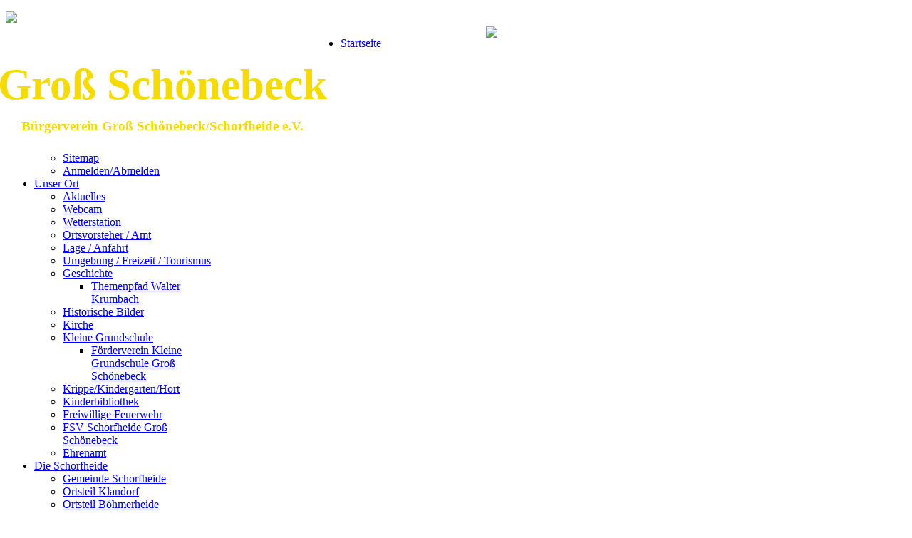

--- FILE ---
content_type: text/html; charset=utf-8
request_url: http://grossschoenebeck.de/buergerverein/satzung.html
body_size: 16797
content:
<!DOCTYPE HTML>
<html lang="de-de" dir="ltr">

<head>
<meta charset="utf-8" />
<meta http-equiv="X-UA-Compatible" content="IE=edge,chrome=1">
<meta name="viewport" content="width=device-width, initial-scale=1">
<base href="http://grossschoenebeck.de/buergerverein/satzung.html" />
	<meta name="keywords" content="Bürgerverein Dorf Groß Schönebeck" />
	<meta name="description" content="Groß Schönebeck, das Tor zur Schorfheide " />
	<meta name="generator" content="Joomla! - Open Source Content Management" />
	<title>Satzung/Ordnung</title>
	<link href="/buergerverein/satzung.feed?type=rss" rel="alternate" type="application/rss+xml" title="RSS 2.0" />
	<link href="/buergerverein/satzung.feed?type=atom" rel="alternate" type="application/atom+xml" title="Atom 1.0" />
	<link href="http://grossschoenebeck.de/component/search/?Itemid=546&amp;format=opensearch" rel="search" title="Suchen Bürgerverein Groß Schönebeck/Schorheide" type="application/opensearchdescription+xml" />
	<link href="/templates/green_machine/favicon.ico" rel="shortcut icon" type="image/vnd.microsoft.icon" />
	<script type="application/json" class="joomla-script-options new">{"csrf.token":"c8cb2a353e89939594dd6bd087184aaf","system.paths":{"root":"","base":""}}</script>
	<script src="/media/system/js/mootools-core.js?bc5ac574dd6b7437ca43612932a690e1" type="text/javascript"></script>
	<script src="/media/system/js/core.js?bc5ac574dd6b7437ca43612932a690e1" type="text/javascript"></script>
	<script src="/media/system/js/mootools-more.js?bc5ac574dd6b7437ca43612932a690e1" type="text/javascript"></script>
	<script src="/media/jui/js/jquery.min.js?bc5ac574dd6b7437ca43612932a690e1" type="text/javascript"></script>
	<script src="/media/jui/js/jquery-noconflict.js?bc5ac574dd6b7437ca43612932a690e1" type="text/javascript"></script>
	<script src="/media/jui/js/jquery-migrate.min.js?bc5ac574dd6b7437ca43612932a690e1" type="text/javascript"></script>
	<script type="text/javascript">
jQuery(function($) {
			 $('.hasTip').each(function() {
				var title = $(this).attr('title');
				if (title) {
					var parts = title.split('::', 2);
					var mtelement = document.id(this);
					mtelement.store('tip:title', parts[0]);
					mtelement.store('tip:text', parts[1]);
				}
			});
			var JTooltips = new Tips($('.hasTip').get(), {"maxTitleChars": 50,"fixed": false});
		});
	</script>

<link rel="apple-touch-icon-precomposed" href="/templates/green_machine/apple_touch_icon.png" />
<link rel="stylesheet" href="/templates/green_machine/css/base.css" />
<link rel="stylesheet" href="/templates/green_machine/css/layout.css" />
<link rel="stylesheet" href="/templates/green_machine/css/menus.css" />
<style>.wrapper { max-width: 980px; }
#sidebar-a { width: 25%; }
#maininner { width: 75%; }
#maininner { float: right; }
#menu .dropdown { width: 250px; }
#menu .columns2 { width: 500px; }
#menu .columns3 { width: 750px; }
#menu .columns4 { width: 1000px; }</style>
<link rel="stylesheet" href="/templates/green_machine/css/modules.css" />
<link rel="stylesheet" href="/templates/green_machine/css/tools.css" />
<link rel="stylesheet" href="/templates/green_machine/css/system.css" />
<link rel="stylesheet" href="/templates/green_machine/css/extensions.css" />
<link rel="stylesheet" href="/templates/green_machine/css/custom.css" />
<link rel="stylesheet" href="/templates/green_machine/css/font2/georgia.css" />
<link rel="stylesheet" href="/templates/green_machine/css/font3/arial.css" />
<link rel="stylesheet" href="/templates/green_machine/css/style.css" />
<link rel="stylesheet" href="/templates/green_machine/css/responsive.css" />
<link rel="stylesheet" href="/templates/green_machine/css/print.css" />
<script src="/templates/green_machine/warp/js/warp.js"></script>
<script src="/templates/green_machine/warp/js/responsive.js"></script>
<script src="/templates/green_machine/warp/js/accordionmenu.js"></script>
<script src="/templates/green_machine/warp/js/dropdownmenu.js"></script>
<script src="/templates/green_machine/js/template.js"></script>
</head>

<body id="page" class="page sidebar-a-left sidebars-1  isblog " data-config='{"twitter":0,"plusone":0,"facebook":0}'>

		
	<div id="block-toolbar"><div>
		
		<div class="wrapper">
		
			
		
		</div>
		
	</div></div>
		
	<div id="block-header">
		
		<div class="wrapper">
		
		<div id="toolbar" class="clearfix">
	
									
								
			</div>
		
			<header id="header">
	
				<div id="headerbar" class="clearfix">
				
						
					<a id="logo" href="http://grossschoenebeck.de">
<p><img src="/images/schoenebeck_logo_freigestellt_150.png" border="0" style="border: 0;" /></p></a>
										
										<div class="left"><div class="module   deepest">

			
<div style="width:690px">
  <h1 style="float:left;margin-left:-30px;padding-top:10px;width:500px; color: #f5db00; text-align: center;"><span style="font-size: 46pt;">Groß Schönebeck </span><br /><span style="font-size: 14pt;">Bürgerverein Groß Schönebeck/Schorfheide e.V.</span></h1>
 <div style="float:right;margin-top:-15px;padding:0">
   <img src="/images/wappen-ausgeschnitten-155.png" />
 </div>
</div>
		
</div></div>
										
				</div>
	
				<div id="menubar"><div><div class="clearfix">
					
										<nav id="menu"><ul class="menu menu-dropdown">
<li class="level1 item427 parent"><a href="/" class="level1 parent"><span>Startseite</span></a><div class="dropdown columns1"><div class="dropdown-bg"><div><div class="width100 column"><ul class="nav-child unstyled small level2"><li class="level2 item674"><a href="/startseite/sitemap.html" class="level2"><span>Sitemap</span></a></li><li class="level2 item561"><a href="/startseite/mitglieder-login.html" class="level2"><span>Anmelden/Abmelden</span></a></li></ul></div></div></div></div></li><li class="level1 item431 parent"><a href="/umgebung.html" class="level1 parent"><span>Unser Ort</span></a><div class="dropdown columns1"><div class="dropdown-bg"><div><div class="width100 column"><ul class="nav-child unstyled small level2"><li class="level2 item571"><a href="/umgebung/aktuelles.html" class="level2"><span>Aktuelles</span></a></li><li class="level2 item610"><a href="/umgebung/wettercam-wetter-kamera-webcam-gross-schoenebeck-schorfheide.html" class="level2"><span>Webcam</span></a></li><li class="level2 item636"><a href="/umgebung/wetterstation.html" class="level2"><span>Wetterstation</span></a></li><li class="level2 item537"><a href="/umgebung/ortsvorsteher.html" class="level2"><span>Ortsvorsteher / Amt</span></a></li><li class="level2 item544"><a href="/umgebung/lage-anfahrt.html" class="level2"><span>Lage / Anfahrt</span></a></li><li class="level2 item538"><a href="/umgebung/umgebung.html" class="level2"><span>Umgebung / Freizeit / Tourismus</span></a></li><li class="level2 item430 parent"><a href="/umgebung/geschichte.html" class="level2 parent"><span>Geschichte</span></a><ul class="nav-child unstyled small level3"><li class="level3 item673"><a href="/umgebung/geschichte/themenweg-walter-krumbach.html" class="level3"><span>Themenpfad Walter Krumbach</span></a></li></ul></li><li class="level2 item539"><a href="/umgebung/kultur.html" class="level2"><span>Historische Bilder</span></a></li><li class="level2 item540"><a href="/umgebung/kirche.html" class="level2"><span>Kirche</span></a></li><li class="level2 item541 parent"><a href="/umgebung/kindergarten-grundschule.html" class="level2 parent"><span>Kleine Grundschule</span></a><ul class="nav-child unstyled small level3"><li class="level3 item663"><a href="/umgebung/kindergarten-grundschule/foerderverein-kleine-grundschule-gross-schoenebeck.html" class="level3"><span>Förderverein Kleine Grundschule Groß Schönebeck</span></a></li></ul></li><li class="level2 item654"><a href="/umgebung/krippe-kindergarten-hort.html" class="level2"><span>Krippe/Kindergarten/Hort</span></a></li><li class="level2 item542"><a href="/umgebung/bibliothek-lesezauber.html" class="level2"><span>Kinderbibliothek</span></a></li><li class="level2 item670"><a href="/umgebung/freiwillige-feuerwehr.html" class="level2"><span>Freiwillige Feuerwehr</span></a></li><li class="level2 item683"><a href="/umgebung/fsv-schorfheide-gross-schoenebeck.html" class="level2"><span>FSV Schorfheide Groß Schönebeck</span></a></li><li class="level2 item658"><a href="/umgebung/ehrenamt.html" class="level2"><span>Ehrenamt</span></a></li></ul></div></div></div></div></li><li class="level1 item637 parent"><a href="/die-schorfheide.html" class="level1 parent"><span>Die Schorfheide</span></a><div class="dropdown columns1"><div class="dropdown-bg"><div><div class="width100 column"><ul class="nav-child unstyled small level2"><li class="level2 item599"><a href="/die-schorfheide/gemeinde-schorfheide.html" class="level2"><span>Gemeinde Schorfheide</span></a></li><li class="level2 item639"><a href="/die-schorfheide/ortsteil-klandorf.html" class="level2"><span>Ortsteil Klandorf</span></a></li><li class="level2 item668"><a href="/die-schorfheide/ortsteil-boehmerheide.html" class="level2"><span>Ortsteil Böhmerheide</span></a></li><li class="level2 item669"><a href="/die-schorfheide/ortsteil-schluft.html" class="level2"><span>Ortsteil Schluft</span></a></li><li class="level2 item638"><a href="/die-schorfheide/rezepte-aus-der-schorfheide.html" class="level2"><span>Rezepte aus der Schorfheide</span></a></li><li class="level2 item640"><a href="/die-schorfheide/weiterfuehrende-links.html" class="level2"><span>Weiterführende Links</span></a></li><li class="level2 item651"><a href="/die-schorfheide/treffpunkte-in-der-schorfheide.html" class="level2"><span>Treffpunkte in der Schorfheide</span></a></li><li class="level2 item682"><a href="/die-schorfheide/kreis-barnim.html" class="level2"><span>Kreis Barnim</span></a></li></ul></div></div></div></div></li><li class="level1 item543 parent active"><a href="/buergerverein.html" class="level1 parent active"><span>Bürgerverein</span></a><div class="dropdown columns1"><div class="dropdown-bg"><div><div class="width100 column"><ul class="nav-child unstyled small level2"><li class="level2 item545"><a href="/buergerverein/vorstand.html" class="level2"><span>Über uns/Jahresberichte</span></a></li><li class="level2 item546 active current"><a href="/buergerverein/satzung.html" class="level2 active current"><span>Satzung/Ordnung</span></a></li><li class="level2 item547"><a href="/buergerverein/beitrittsformular.html" class="level2"><span>Beitrittsformular</span></a></li><li class="level2 item652"><a href="/buergerverein/buergerhaus.html" class="level2"><span>Bürgerhaus</span></a></li><li class="level2 item570"><a href="/buergerverein/gruendungsmitglieder.html" class="level2"><span>Gründungsmitglieder</span></a></li><li class="level2 item549"><a href="/buergerverein/unser-dorf-hat-zukunft.html" class="level2"><span>Unser Dorf hat Zukunft</span></a></li><li class="level2 item681"><a href="/buergerverein/europaeischer-dorferneuerungspreis.html" class="level2"><span>Europäischer Dorferneuerungspreis</span></a></li><li class="level2 item655"><a href="https://www.facebook.com/grossschoenebeck" class="level2"><span>Bürgerverein auf Facebook</span></a></li><li class="level2 item656"><a href="https://www.youtube.com/channel/UC4D2p14n10KbYVmrO88uOsw" class="level2"><span>Bürgerverein auf YouTube</span></a></li><li class="level2 item657"><a href="http://grossschoenebeck.de/image-gallery/index.php/" class="level2"><span>Bürgerverein Bildergallerien</span></a></li><li class="level2 item662"><a href="/buergerverein/willkommensteam-gross-schoenebeck.html" class="level2"><span>Willkommensteam Groß Schönebeck</span></a></li></ul></div></div></div></div></li><li class="level1 item433 parent"><a href="/veranstaltungen/range.listevents/-.html" class="level1 parent"><span>Veranstaltungen</span></a><div class="dropdown columns1"><div class="dropdown-bg"><div><div class="width100 column"><ul class="nav-child unstyled small level2"><li class="level2 item676"><a href="/veranstaltungen/termine-aktuelles-jahr/year.listevents/2026/01/21/-.html" class="level2"><span>Jahresübersicht</span></a></li><li class="level2 item672"><a href="/veranstaltungen/termine-aktueller-monat/month.calendar/2026/01/21/-.html" class="level2"><span>Monatsübersicht</span></a></li><li class="level2 item678"><a href="/veranstaltungen/termine-in-eigenen-kalender-exportieren/icals.ical/-.html" class="level2"><span>Termine in eigenen Kalender exportieren</span></a></li></ul></div></div></div></div></li><li class="level1 item530 parent"><a href="/branchenbuch.html" class="level1 parent"><span>Branchenbuch</span></a><div class="dropdown columns1"><div class="dropdown-bg"><div><div class="width100 column"><ul class="nav-child unstyled small level2"><li class="level2 item629"><a href="/branchenbuch/gesundheit-und-soziales.html" class="level2"><span>Gesundheit und Soziales</span></a></li><li class="level2 item630"><a href="/branchenbuch/gewerbe-und-geschaefte.html" class="level2"><span>Gewerbe und Geschäfte</span></a></li><li class="level2 item632"><a href="/branchenbuch/musik-und-kultur.html" class="level2"><span>Musik und Kultur</span></a></li><li class="level2 item631"><a href="/branchenbuch/allgemeine-einrichtungen.html" class="level2"><span>Allgemeine Einrichtungen</span></a></li><li class="level2 item633"><a href="/branchenbuch/vereine-und-gemeinschaften.html" class="level2"><span>Vereine und Gemeinschaften</span></a></li><li class="level2 item634"><a href="/branchenbuch/tourismus-und-uebernachtungen.html" class="level2"><span>Tourismus und Übernachtungen</span></a></li><li class="level2 item635"><a href="/branchenbuch/essen-und-trinken.html" class="level2"><span>Essen und Trinken</span></a></li></ul></div></div></div></div></li><li class="level1 item529 parent"><a href="/impressum.html" class="level1 parent"><span>Impressum</span></a><div class="dropdown columns1"><div class="dropdown-bg"><div><div class="width100 column"><ul class="nav-child unstyled small level2"><li class="level2 item680"><a href="/impressum/datenschutzerklaerung.html" class="level2"><span>Datenschutzerklärung</span></a></li></ul></div></div></div></div></li></ul></nav>
						
										<div id="search">
<form id="searchbox-63" class="searchbox" action="/buergerverein/satzung.html" method="post" role="search">
	<input type="text" value="" name="searchword" placeholder="suchen..." />
	<button type="reset" value="Reset"></button>
	<input type="hidden" name="task"   value="search" />
	<input type="hidden" name="option" value="com_search" />
	<input type="hidden" name="Itemid" value="546" />	
</form>

<script src="/templates/green_machine/warp/js/search.js"></script>
<script>
jQuery(function($) {
	$('#searchbox-63 input[name=searchword]').search({'url': '/component/search/?tmpl=raw&amp;type=json&amp;ordering=&amp;searchphrase=all', 'param': 'searchword', 'msgResultsHeader': 'Suchergebnis', 'msgMoreResults': 'Weitere Ergebnisse', 'msgNoResults': 'Nichts gefunden'}).placeholder();
});
</script></div>
										
				</div></div></div>
			
							
			</header>
			
		</div>
		
	</div>
	
		
		
		<div id="block-main">
		
		<div id="main" class="wrapper grid-block">
		
			<div id="maininner" class="grid-box">
			
								
								
								
				<section id="content" class="grid-block"><div id="system-message-container">
	</div>


<div id="system">

	
	
		<h1 class="title">Satzung/Ordnung</h1>
	
	
	
	<div class="items items-col-1 grid-block"><div class="grid-box width100 leading">
<article class="item" data-permalink="http://grossschoenebeck.de/buergerverein/satzung/515-satzung-2017-beschlossen-am-28-03-2017.html">

	
		<header>

				<div class="icon email"><a href="/component/mailto/?tmpl=component&amp;template=green_machine&amp;link=06fc5e01140bee4cb8c307d76060813cbc5068a0" title="Email this link to a friend" onclick="window.open(this.href,'win2','width=400,height=450,menubar=yes,resizable=yes'); return false;" rel="nofollow">			<span class="icon-envelope" aria-hidden="true"></span>
		E-Mail	</a></div>
			
				<div class="icon print"><a href="/buergerverein/satzung/515-satzung-2017-beschlossen-am-28-03-2017.html?tmpl=component&amp;print=1&amp;layout=default" title="Print article < Vereinssatzung >" onclick="window.open(this.href,'win2','status=no,toolbar=no,scrollbars=yes,titlebar=no,menubar=no,resizable=yes,width=640,height=480,directories=no,location=no'); return false;" rel="nofollow">			<span class="icon-print" aria-hidden="true"></span>
		Drucken	</a></div>
			
		<h1 class="title">
							<a href="/buergerverein/satzung/515-satzung-2017-beschlossen-am-28-03-2017.html" title="Vereinssatzung">Vereinssatzung</a>
					</h1>
	
				<p class="meta">
	
			Geschrieben von Jörg Mitzlaff am <time datetime="2017-07-14" pubdate>14. Juli 2017</time>. Veröffentlicht in <a href="/buergerverein/satzung.html">Satzung/Ordnung</a>	
		
		</p>
		
	</header>
	
	
	<div class="content clearfix">

		
		<p>&nbsp;</p>
<p style="margin-bottom: 0.18cm; line-height: 115%;" align="CENTER"><span style="color: #000000; font-family: arial,helvetica,sans-serif; font-size: 10pt;"><strong>Satzung des Bürgervereins Groß Schönebeck/Schorfheide e.V.</strong></span></p>
<p style="margin-bottom: 0.18cm; line-height: 115%;" align="CENTER"><span style="color: #000000; font-family: arial,helvetica,sans-serif; font-size: 10pt;"><strong>§ 1</strong></span></p>
<p style="margin-bottom: 0.18cm; line-height: 115%;" align="CENTER"><span style="color: #000000; font-family: arial,helvetica,sans-serif; font-size: 10pt;"><strong>Name, Sitz und Geschäftsjahr</strong></span></p>
<ol>
<li>
<p style="margin-bottom: 0.18cm; line-height: 115%;"><span style="color: #000000; font-family: arial,helvetica,sans-serif; font-size: 10pt;">Der im Jahre 2010 gegründete Verein trägt den Namen Bürgerverein Groß Schönebeck/Schorfheide e.V.</span></p>
</li>
</ol><ol start="2">
<li>
<p style="margin-bottom: 0.18cm; line-height: 115%;"><span style="color: #000000; font-family: arial,helvetica,sans-serif; font-size: 10pt;">Vereinssitz ist Groß Schönebeck, 16244 Schorfheide.</span></p>
</li>
</ol><ol start="3">
<li>
<p style="margin-bottom: 0.18cm; line-height: 115%;"><span style="color: #000000; font-family: arial,helvetica,sans-serif; font-size: 10pt;">Geschäftsjahr ist das Kalenderjahr.</span></p>
</li>
</ol><ol start="4">
<li>
<p style="margin-bottom: 0.18cm; line-height: 115%;"><span style="color: #000000; font-family: arial,helvetica,sans-serif; font-size: 10pt;">Der Verein ist im Vereinsregister des Amtsgerichts Frankfurt/Oder eingetragen.</span></p>
</li>
</ol>
<p style="margin-bottom: 0.18cm; line-height: 115%;" align="CENTER"><span style="color: #000000; font-family: arial,helvetica,sans-serif; font-size: 10pt;"><strong>§ 2</strong></span></p>
<p style="margin-bottom: 0.18cm; line-height: 115%;" align="CENTER"><span style="color: #000000; font-family: arial,helvetica,sans-serif; font-size: 10pt;"><strong>Zweck und Gebiet des Vereins</strong></span></p>
<p style="margin-bottom: 0.18cm; line-height: 115%;"><span style="color: #000000; font-family: arial,helvetica,sans-serif; font-size: 10pt;"> 1. Der Zweck des Vereins ist:</span></p>
<ol type="a">
<li style="list-style-type: none;"><ol style="list-style-type: lower-alpha;">
<li>
<p style="margin-bottom: 0cm; line-height: 115%;"><span style="color: #000000; font-family: arial,helvetica,sans-serif; font-size: 10pt;">die Förderung von Bildung, Kunst und Kultur,</span></p>
</li>
<li>
<p style="margin-bottom: 0cm; line-height: 115%;"><span style="color: #000000; font-family: arial,helvetica,sans-serif; font-size: 10pt;">die Förderung der Heimatpflege und Heimatkunde,</span></p>
</li>
<li>
<p style="margin-bottom: 0cm; line-height: 115%;"><span style="color: #000000; font-family: arial,helvetica,sans-serif; font-size: 10pt;">die Förderung des Denkmalschutzes und der Denkmalpflege,</span></p>
</li>
<li>
<p style="margin-bottom: 0cm; line-height: 115%;"><span style="color: #000000; font-family: arial,helvetica,sans-serif; font-size: 10pt;">die Förderung des Naturschutzes und der Landschaftspflege,</span></p>
</li>
<li>
<p style="margin-bottom: 0cm; line-height: 115%;"><span style="color: #000000; font-family: arial,helvetica,sans-serif; font-size: 10pt;">die Förderung des Wohlfahrtswesens,</span></p>
</li>
<li>
<p style="margin-bottom: 0cm; line-height: 115%;"><span style="color: #000000; font-family: arial,helvetica,sans-serif; font-size: 10pt;">die Förderung der Hilfe für Flüchtlinge und Asylsuchende,</span></p>
</li>
<li>
<p style="margin-bottom: 0cm; line-height: 115%;"><span style="color: #000000; font-family: arial,helvetica,sans-serif; font-size: 10pt;">die Förderung des Andenkens an Verfolgte, Kriegs- und Katastrophenopfer,</span></p>
</li>
<li>
<p style="margin-bottom: 0cm; line-height: 115%;"><span style="color: #000000; font-family: arial,helvetica,sans-serif; font-size: 10pt;">die Förderung des Sports.</span></p>
</li>
</ol></li>
</ol>
<p style="margin-bottom: 0.18cm; line-height: 115%;"><span style="color: #000000; font-family: arial,helvetica,sans-serif; font-size: 10pt;"> 2. Der Verein verwirklicht seinen Zweck insbesondere durch:</span></p>
<ol type="a">
<li style="list-style-type: none;"><ol style="list-style-type: lower-alpha;">
<li>
<p style="margin-bottom: 0cm; line-height: 115%;"><span style="color: #000000; font-family: arial,helvetica,sans-serif; font-size: 10pt;"><span style="font-family: arial, helvetica, sans-serif; font-size: 10pt;">Ausrichtung, Organisation und Unterstützung von Ausstellungen und Konzerten, Unterhaltung einer ehrenamtlich betriebenen öffentlichen Bibliothek</span>,</span></p>
</li>
<li>
<p style="margin-bottom: 0cm; line-height: 115%;"><span style="color: #000000; font-family: arial,helvetica,sans-serif; font-size: 10pt;">Pflege des historischen Ortsbildes, Vermittlung von Heimatgeschichte, Pflege traditioneller Gebräuche wie zum Beispiel Errichtung des Maibaumes und Mitausrichtung des Erntedankfestes,</span></p>
</li>
<li>
<p style="margin-bottom: 0cm; line-height: 115%;"><span style="color: #000000; font-family: arial,helvetica,sans-serif; font-size: 10pt;">Pflege und Erhalt von denkmalgeschützten Gebäuden, Gedenksteinen, Wegweisern und Wegmarkierungen,</span></p>
</li>
<li>
<p style="margin-bottom: 0cm; line-height: 115%;"><span style="color: #000000; font-family: arial,helvetica,sans-serif; font-size: 10pt;">Organisation gemeinsamer Putzaktionen wie Frühjahrsputz und Herbstputz,</span></p>
</li>
<li>
<p style="margin-bottom: 0cm; line-height: 115%;"><span style="color: #000000; font-family: arial,helvetica,sans-serif; font-size: 10pt;">Information und Beratung für pflegebedürftige und hilfsbedürftige Menschen und deren Angehörige,</span></p>
</li>
<li>
<p style="margin-bottom: 0cm; line-height: 115%;"><span style="color: #000000; font-family: arial,helvetica,sans-serif; font-size: 10pt;">Organisation und Unterstützung von Flüchtlingen bei Behördengängen, Spracherwerb, sozialer und kultureller Integration,</span></p>
</li>
<li>
<p style="margin-bottom: 0cm; line-height: 115%;"><span style="color: #000000; font-family: arial,helvetica,sans-serif; font-size: 10pt;">Pflege und Erhalt der Stolpersteine, Gedenken an die NS-Opfer,</span></p>
</li>
<li>
<p style="margin-bottom: 0cm; line-height: 115%;"><span style="color: #000000; font-family: arial,helvetica,sans-serif; font-size: 10pt;">Ausrichtung von Volkssportläufen.</span></p>
</li>
</ol></li>
</ol><ol start="3">
<li>
<p style="margin-bottom: 0.18cm; line-height: 115%;"><span style="color: #000000; font-family: arial,helvetica,sans-serif; font-size: 10pt;">Das Arbeitsziel des Vereins umfasst das Gebiet des Ortes Groß Schönebeck und der angrenzenden Ortschaften.</span></p>
</li>
</ol><ol start="4">
<li>
<p style="margin-bottom: 0.18cm; line-height: 115%;"><span style="color: #000000; font-family: arial,helvetica,sans-serif; font-size: 10pt;">Der Verein setzt sich für ein wechselseitiges Verständnis der Menschen im</span></p>
<p style="margin-bottom: 0.18cm; line-height: 115%;"><span style="color: #000000; font-family: arial,helvetica,sans-serif; font-size: 10pt;"> Tätigkeitsbereich des Vereins ein.</span></p>
</li>
</ol>
<p style="margin-bottom: 0.18cm; line-height: 115%;" align="CENTER"><span style="color: #000000; font-family: arial,helvetica,sans-serif; font-size: 10pt;"><strong>§ 3</strong></span></p>
<p style="margin-bottom: 0.18cm; line-height: 115%;" align="CENTER"><span style="color: #000000; font-family: arial,helvetica,sans-serif; font-size: 10pt;"><strong>Gemeinnützigkeit</strong></span></p>
<ol>
<li>
<p style="margin-bottom: 0.18cm; line-height: 115%;"><span style="color: #000000; font-family: arial,helvetica,sans-serif; font-size: 10pt;">Der Verein verfolgt ausschließlich und unmittelbar gemeinnützige Zwecke im Sinne des Abschnitts „Steuerbegünstigte Zwecke“ der Abgabenordnung.</span></p>
</li>
</ol><ol start="2">
<li>
<p style="margin-bottom: 0.18cm; line-height: 115%;"><span style="color: #000000; font-family: arial,helvetica,sans-serif; font-size: 10pt;">Der Verein ist selbstlos tätig; er verfolgt nicht in erster Linie eigenwirtschaftliche Zwecke.</span></p>
</li>
</ol><ol start="3">
<li>
<p style="margin-bottom: 0.18cm; line-height: 115%;"><span style="color: #000000; font-family: arial,helvetica,sans-serif; font-size: 10pt;">Mittel des Vereins dürfen nur für satzungsgemäße Zwecke verwendet werden. Die Mitglieder erhalten keine Zuwendungen aus Mitteln des Vereins.</span></p>
</li>
</ol><ol start="4">
<li>
<p style="margin-bottom: 0.18cm; line-height: 115%;"><span style="color: #000000; font-family: arial,helvetica,sans-serif; font-size: 10pt;">Es darf keine Person durch Ausgaben, die dem Zweck des Vereins fremd sind, oder durch unverhältnismäßig hohe Vergütungen begünstigt werden.</span></p>
</li>
</ol>
<p style="margin-bottom: 0.18cm; line-height: 115%;" align="CENTER"><span style="color: #000000; font-family: arial,helvetica,sans-serif; font-size: 10pt;"><strong>§ 4<br /></strong></span></p>
<p style="margin-bottom: 0.18cm; line-height: 115%;" align="CENTER"><span style="color: #000000; font-family: arial,helvetica,sans-serif; font-size: 10pt;"><strong>Mitgliedschaft</strong></span></p>
<ol>
<li>
<p style="margin-bottom: 0.18cm; line-height: 115%;"><span style="color: #000000; font-family: arial,helvetica,sans-serif; font-size: 10pt;">Mitglied des Vereins kann jede natürliche und juristische Person werden, wenn sie sich zu den Zielen des Vereins bekennt. Die Aufnahme setzt einen schriftlichen Aufnahmeantrag voraus, über den der Vorstand bei seiner nächsten Sitzung entscheidet.</span></p>
</li>
</ol><ol start="2">
<li>
<p style="margin-top: 0.18cm; margin-bottom: 0.18cm;"><span style="color: #000000; font-family: arial,helvetica,sans-serif; font-size: 10pt;">Die Mitgliedschaft erlischt durch Tod, Austrittserklärung oder Ausschluss.</span></p>
</li>
</ol><ol start="3">
<li>
<p style="margin-top: 0.18cm; margin-bottom: 0.18cm;"><span style="color: #000000; font-family: arial,helvetica,sans-serif; font-size: 10pt;">Die Mitgliederversammlung kann mit einfacher Mehrheit den Ausschluss eines Mitgliedes beschließen, wenn es sich satzungswidrig verhält. Vor dem Beschluss ist das Mitglied auf Wunsch zu hören. Mit Beendigung der Mitgliedschaft besteht auch weiterhin kein Anspruch auf Vermögensanteile des Vereins.</span></p>
</li>
</ol>
<p>&nbsp;</p>
<div style="margin-top: 0.18cm; margin-bottom: 0.18cm;">
<p style="margin-bottom: 0.18cm; line-height: 115%;" align="CENTER"><span style="color: #000000; font-family: arial, helvetica, sans-serif; font-size: 10pt;"><strong>§ 5<br /></strong></span></p>
<p style="margin-bottom: 0.18cm; line-height: 115%;" align="CENTER"><span style="color: #000000; font-family: arial, helvetica, sans-serif; font-size: 10pt;"><strong>Finanzielle Mittel</strong></span></p>
<ol>
<li>
<p style="margin-bottom: 0.42cm; line-height: 115%;"><span style="color: #000000; font-family: arial, helvetica, sans-serif; font-size: 10pt;">Der Verein finanziert sich aus Mitgliedsbeiträgen und aus Spenden natürlicher und juristischer Personen. Die Höhe der Mitgliedsbeiträge beschließt die Mitgliederversammlung.</span></p>
</li>
</ol><ol start="2">
<li>
<p style="margin-bottom: 0.42cm; line-height: 115%;"><span style="color: #000000; font-family: arial, helvetica, sans-serif; font-size: 10pt;">Der Vorstand stellt jährlich einen Haushaltsplan auf, der durch die Mitgliederversammlung als Arbeitsgrundlage zu bestätigen ist.</span></p>
</li>
</ol><ol start="3">
<li>
<p style="margin-bottom: 0.42cm; line-height: 115%;"><span style="color: #000000; font-family: arial, helvetica, sans-serif; font-size: 10pt;">Der Kassenwart legt der Mitgliederversammlung jährlich den Kassenbericht vor.</span></p>
</li>
</ol><ol start="4">
<li>
<p style="margin-bottom: 0.42cm; line-height: 115%;"><span style="color: #000000; font-family: arial, helvetica, sans-serif; font-size: 10pt;">Der Verein führt ein Girokonto.</span></p>
</li>
</ol><span style="color: #000000; font-family: arial,helvetica,sans-serif; font-size: 10pt;"></span></div>
<p>&nbsp;</p>
<p style="margin-bottom: 0.18cm; line-height: 115%;" align="CENTER"><span style="color: #000000; font-family: arial,helvetica,sans-serif; font-size: 10pt;"><strong>§ 6</strong></span></p>
<p style="margin-bottom: 0.18cm; line-height: 115%;" align="CENTER"><span style="color: #000000; font-family: arial,helvetica,sans-serif; font-size: 10pt;"><strong>Rechte und Pflichten der Mitglieder</strong></span></p>
<ol>
<li>
<p style="margin-bottom: 0.18cm; line-height: 115%;"><span style="color: #000000; font-family: arial,helvetica,sans-serif; font-size: 10pt;">Die Mitglieder haben das Recht, an allen Versammlungen, Sitzungen und Veranstaltungen aller Organe des Vereins teilzunehmen, dort gegebenenfalls ihr Stimmrecht auszuüben und sich unabhängig davon in Vereinsangelegenheiten an den Vorstand zu wenden.</span></p>
</li>
</ol><ol start="2">
<li>
<p style="margin-bottom: 0.18cm; line-height: 115%;"><span style="color: #000000; font-family: arial,helvetica,sans-serif; font-size: 10pt;">Durch die Mitgliedschaft wird kein Anspruch auf das Vereinsvermögen erworben.</span></p>
</li>
</ol><ol start="3">
<li>
<p style="margin-bottom: 0.18cm; line-height: 115%;"><span style="color: #000000; font-family: arial,helvetica,sans-serif; font-size: 10pt;">Jedes Mitglied ist verpflichtet, Ziele und Zwecke des Vereins nach Kräften zu unterstützen.</span></p>
</li>
</ol><ol start="4">
<li>
<p style="margin-bottom: 0.18cm; line-height: 115%;"><span style="color: #000000; font-family: arial,helvetica,sans-serif; font-size: 10pt;">Jedes Mitglied hat das Recht, die Mitgliederliste und weitere Schriftstücke jedes Organs des Vereins zur Kenntnis zu bekommen.</span></p>
</li>
</ol>
<p style="margin-bottom: 0.18cm; line-height: 115%;" align="CENTER"><span style="color: #000000; font-family: arial,helvetica,sans-serif; font-size: 10pt;"><strong>§ 7</strong></span></p>
<p style="margin-bottom: 0.18cm; line-height: 115%;" align="CENTER"><span style="color: #000000; font-family: arial,helvetica,sans-serif; font-size: 10pt;"><strong>Organe des Vereins</strong></span></p>
<p style="margin-bottom: 0.18cm; line-height: 115%;"><span style="color: #000000; font-family: arial,helvetica,sans-serif; font-size: 10pt;"> Organe des Vereins sind</span></p>
<ol type="a">
<li>
<p style="margin-bottom: 0cm; line-height: 115%;"><span style="color: #000000; font-family: arial,helvetica,sans-serif; font-size: 10pt;">Die Mitgliederversammlung.</span></p>
</li>
<li>
<p style="margin-bottom: 0cm; line-height: 115%;"><span style="color: #000000; font-family: arial,helvetica,sans-serif; font-size: 10pt;">Der Vorstand.</span></p>
</li>
<li>
<p style="margin-bottom: 0cm; line-height: 115%;"><span style="color: #000000; font-family: arial,helvetica,sans-serif; font-size: 10pt;">Die Arbeitsgruppen.</span></p>
</li>
</ol>
<p style="margin-bottom: 0.18cm; line-height: 115%;" align="CENTER"><span style="color: #000000; font-family: arial,helvetica,sans-serif; font-size: 10pt;"><strong>§ 8</strong></span></p>
<p style="margin-bottom: 0.18cm; line-height: 115%;" align="CENTER"><span style="color: #000000; font-family: arial,helvetica,sans-serif; font-size: 10pt;"><strong>Mitgliederversammlung</strong></span></p>
<ol>
<li>
<p style="margin-top: 0.18cm; margin-bottom: 0.18cm;"><span style="color: #000000; font-family: arial,helvetica,sans-serif; font-size: 10pt;">Die Mitgliederversammlung ist das höchste Organ des Vereins. Sie tagt mindestens 1-mal im Jahr. Sie kann die Beschlussfassung in allen Angelegenheiten ausführen.</span></p>
</li>
</ol><ol start="2">
<li>
<p style="margin-top: 0.18cm; margin-bottom: 0.18cm;"><span style="color: #000000; font-family: arial,helvetica,sans-serif; font-size: 10pt;">Mitgliederversammlungen sind ordentliche und außerordentliche Versammlungen. Außerordentliche Mitgliederversammlungen müssen durch den Vorstand einberufen werden, wenn 1/10 der Mitglieder das verlangt und der Antrag schriftlich, unter Angabe der Gründe, eingereicht wird.</span></p>
</li>
</ol><ol start="3">
<li>
<p style="margin-top: 0.18cm; margin-bottom: 0.18cm;"><span style="color: #000000; font-family: arial,helvetica,sans-serif; font-size: 10pt;">Die Mitgliederversammlungen werden vom Vorsitzenden oder vom gewählten Versammlungsleiter geleitet. Die Einladung zu den Versammlungen erfolgt durch den Vorsitzenden mindestens 14 Tage vor dem Termin schriftlich. Die Einladung muss die Tagesordnung enthalten.</span></p>
</li>
</ol><ol start="4">
<li>
<p style="margin-top: 0.18cm; margin-bottom: 0.18cm;"><span style="color: #000000; font-family: arial,helvetica,sans-serif; font-size: 10pt;">Jedes Vereinsmitglied hat in der Mitgliederversammlung eine Stimme. Vertretung ist unzulässig.</span></p>
</li>
</ol><ol start="5">
<li>
<p style="margin-top: 0.18cm; margin-bottom: 0.18cm;"><span style="color: #000000; font-family: arial,helvetica,sans-serif; font-size: 10pt;">Mitgliederbeschlüsse werden mit einfacher Stimmenmehrheit gefasst. Stimmenthaltungen werden nicht mitgezählt. Tritt bei Wahlen Stimmengleichheit ein, so entscheidet das Los. Ansonsten gilt bei Stimmengleichheit ein Antrag als abgelehnt.</span></p>
</li>
</ol><ol start="6">
<li>
<p style="margin-top: 0.18cm; margin-bottom: 0.18cm;"><span style="color: #000000; font-family: arial,helvetica,sans-serif; font-size: 10pt;">Durch den/<span style="font-weight: normal;">die</span> Versammlungsleiter/<span style="font-weight: normal;">in</span> ist die Ordnungsmäßigkeit der Einberufung festzustellen.</span></p>
</li>
</ol><ol start="7">
<li>
<p style="margin-top: 0.18cm; margin-bottom: 0.18cm;"><span style="color: #000000; font-family: arial,helvetica,sans-serif; font-size: 10pt;">Abstimmungen erfolgen offen, wenn nicht mindestens 50% der stimmberechtigten Anwesenden eine geheime Abstimmung verlangen.</span></p>
</li>
</ol><ol start="8">
<li>
<p style="margin-top: 0.18cm; margin-bottom: 0.18cm;"><span style="color: #000000; font-family: arial,helvetica,sans-serif; font-size: 10pt;">Die Mitgliederversammlung ist insbesondere zuständig für:</span></p>
</li>
</ol><ol type="a"><ol type="a"><ol type="a">
<li>
<p style="margin-bottom: 0cm; line-height: 115%;"><span style="color: #000000; font-family: arial,helvetica,sans-serif; font-size: 10pt;">Genehmigung des vom Vorstand aufgestellten Haushaltsplanes für das laufende Geschäftsjahr,</span></p>
</li>
<li>
<p style="margin-bottom: 0cm; line-height: 115%;"><span style="color: #000000; font-family: arial,helvetica,sans-serif; font-size: 10pt;">Entgegennahme des Jahresberichtes und des Kassenberichtes des Vorstandes sowie des Rechnungsprüfungsberichtes der Kassenprüfer,</span></p>
</li>
<li>
<p style="margin-bottom: 0cm; line-height: 115%;"><span style="color: #000000; font-family: arial,helvetica,sans-serif; font-size: 10pt;">Entlastung des Vorstandes,</span></p>
</li>
<li>
<p style="margin-bottom: 0cm; line-height: 115%;"><span style="color: #000000; font-family: arial,helvetica,sans-serif; font-size: 10pt;">Festsetzung der Höhe und Fälligkeit des Mitgliedsbeitrages,</span></p>
</li>
<li>
<p style="margin-bottom: 0cm; line-height: 115%;"><span style="color: #000000; font-family: arial,helvetica,sans-serif; font-size: 10pt;">Wahl der Mitglieder des Vorstandes und der Kassenprüfer/innen,</span></p>
</li>
<li>
<p style="margin-bottom: 0cm; line-height: 115%;"><span style="color: #000000; font-family: arial,helvetica,sans-serif; font-size: 10pt;">Entscheidung über die Beschwerde gegen die Ablehnung eines Aufnahmeantrages,</span></p>
</li>
<li>
<p style="margin-bottom: 0cm; line-height: 115%;"><span style="color: #000000; font-family: arial,helvetica,sans-serif; font-size: 10pt;">Ausschluss eines Vereinsmitgliedes,</span></p>
</li>
<li>
<p style="margin-bottom: 0cm; line-height: 115%;"><span style="color: #000000; font-family: arial,helvetica,sans-serif; font-size: 10pt;">mit 2/3 Mehrheit Abberufung von Vorstandsmitgliedern.</span></p>
</li>
<li>
<p style="margin-bottom: 0cm; line-height: 115%;"><span style="color: #000000; font-family: arial,helvetica,sans-serif; font-size: 10pt;">Ernennung von Ehrenmitgliedern auf Vorschlag des Vorstandes,</span></p>
</li>
<li>
<p style="margin-bottom: 0cm; line-height: 115%;"><span style="color: #000000; font-family: arial,helvetica,sans-serif; font-size: 10pt;">Änderung der Satzung,</span></p>
</li>
<li>
<p style="margin-bottom: 0cm; line-height: 115%;"><span style="color: #000000; font-family: arial,helvetica,sans-serif; font-size: 10pt;">Auflösung des Vereins.</span></p>
</li>
</ol></ol></ol><ol start="9">
<li>
<p style="margin-top: 0.18cm; margin-bottom: 0.18cm;"><span style="color: #000000; font-family: arial,helvetica,sans-serif; font-size: 10pt;">Der/die Schriftführer/in fertigt ein Beschlussprotokoll über die Versammlung an. Der/die Versammlungsleiter/in und der/die Schriftführer/in unterzeichnen das Protokoll für die Vollständigkeit und Richtigkeit.</span></p>
</li>
</ol><ol start="10">
<li>
<p style="margin-top: 0.18cm; margin-bottom: 0.18cm;"><span style="color: #000000; font-family: arial,helvetica,sans-serif; font-size: 10pt;">Alle Protokolle werden im internen Mitgliederbereich der Internetseite des Vereins veröffentlicht und den Mitgliedern des Vereins auf Verlangen auf Papier ausgehändigt. Einsprüche gegen das Protokoll sind innerhalb von 14 Tagen nach Veröffentlichung beziehungsweise Aushändigung an den Vorstand zu richten.</span></p>
</li>
</ol>
<p style="margin-bottom: 0.18cm; line-height: 115%;" align="CENTER"><span style="color: #000000; font-family: arial,helvetica,sans-serif; font-size: 10pt;"><strong>§ 9</strong></span></p>
<p style="margin-bottom: 0.18cm; line-height: 115%;" align="CENTER"><span style="color: #000000; font-family: arial,helvetica,sans-serif; font-size: 10pt;"><strong>Vorstand</strong></span></p>
<ol>
<li>
<p style="margin-bottom: 0.18cm; line-height: 115%;"><span style="color: #000000; font-family: arial,helvetica,sans-serif; font-size: 10pt;">Der Vorstand besteht aus mindestens</span></p>
</li>
</ol><ol type="a">
<li style="list-style-type: none;"><ol style="list-style-type: lower-alpha;">
<li>
<p style="margin-bottom: 0cm; line-height: 115%;"><span style="color: #000000; font-family: arial,helvetica,sans-serif; font-size: 10pt;">der/dem Vorsitzenden,</span></p>
</li>
<li>
<p style="margin-bottom: 0cm; line-height: 115%;"><span style="color: #000000; font-family: arial,helvetica,sans-serif; font-size: 10pt;">der/dem stellvertretenden Vorsitzenden,</span></p>
</li>
<li>
<p style="margin-bottom: 0cm; line-height: 115%;"><span style="color: #000000; font-family: arial,helvetica,sans-serif; font-size: 10pt;">der/dem Schriftführer/in,</span></p>
</li>
<li>
<p style="margin-bottom: 0cm; line-height: 115%;"><span style="color: #000000; font-family: arial,helvetica,sans-serif; font-size: 10pt;">der/dem Kassenwart/in,</span></p>
</li>
<li>
<p style="margin-bottom: 0cm; line-height: 115%;"><span style="color: #000000; font-family: arial,helvetica,sans-serif; font-size: 10pt;">1 Beisitzer/in.</span></p>
</li>
</ol></li>
</ol><ol start="2">
<li>
<p style="margin-bottom: 0.18cm; line-height: 115%;"><span style="color: #000000; font-family: arial,helvetica,sans-serif; font-size: 10pt;">Der Vorstand arbeitet auf der Grundlage der Beschlüsse der Mitgliederversammlung.</span></p>
</li>
</ol><ol start="3">
<li>
<p style="margin-top: 0.18cm; margin-bottom: 0.18cm;"><span style="color: #000000; font-family: arial,helvetica,sans-serif; font-size: 10pt;">Vertretungsbefugt sind der/die Vorsitzende, der/die stellvertretende Vorsitzende und der/die Kassenwart/in. Jeweils zwei vertreten den Verein gemeinsam.</span></p>
</li>
</ol><ol start="4">
<li>
<p style="margin-top: 0.18cm; margin-bottom: 0.18cm;"><span style="color: #000000; font-family: arial,helvetica,sans-serif; font-size: 10pt;">Der Vorstand wird für die Dauer von 3 Jahren von der Mitgliederversammlung mit einfacher Stimmenmehrheit gewählt.</span></p>
</li>
</ol><ol start="5">
<li>
<p style="margin-top: 0.18cm; margin-bottom: 0.18cm;"><span style="color: #000000; font-family: arial,helvetica,sans-serif; font-size: 10pt;">Wenn ein Vorstandsmitglied ausscheidet, wählt der Vorstand ein neues Vorstandsmitglied. Dieses amtiert bis zur nächsten Mitgliederversammlung und ist von der Mitgliederversammlung zu bestätigen.</span></p>
</li>
</ol><ol start="6">
<li>
<p style="margin-top: 0.18cm; margin-bottom: 0.18cm;"><span style="color: #000000; font-family: arial,helvetica,sans-serif; font-size: 10pt;">Der Vorstand tagt mindestens 6-mal im Jahr.</span></p>
</li>
</ol><ol start="7">
<li>
<p style="margin-top: 0.18cm; margin-bottom: 0.18cm;"><span style="color: #000000; font-family: arial,helvetica,sans-serif; font-size: 10pt;">Der Vorstand leitet die Geschäfte des Vereins zwischen den Mitgliederversammlungen. Er ist für alle Angelegenheiten des Vereins zuständig.</span></p>
</li>
</ol><ol start="8">
<li>
<p style="margin-top: 0.18cm; margin-bottom: 0.18cm;"><span style="color: #000000; font-family: arial,helvetica,sans-serif; font-size: 10pt;">Der/die Schriftführer/in fertigt ein Protokoll über die Vorstandssitzung an.</span></p>
</li>
</ol>
<p style="margin-bottom: 0.18cm; line-height: 115%;" align="CENTER"><span style="color: #000000; font-family: arial,helvetica,sans-serif; font-size: 10pt;"><strong>§ 10</strong></span></p>
<p style="margin-bottom: 0.18cm; line-height: 115%;" align="CENTER"><span style="color: #000000; font-family: arial,helvetica,sans-serif; font-size: 10pt;"><strong>Kassenprüfer</strong></span></p>
<p style="margin-bottom: 0.18cm; line-height: 115%;"><span style="color: #000000; font-family: arial,helvetica,sans-serif; font-size: 10pt;">Die Mitgliederversammlung wählt für drei Jahre 2 Kassenprüfer/innen, die dem Vorstand nicht angehören dürfen. Sie haben alljährlich vor der ordentlichen Mitgliederversammlung das Kassenwesen des Vereins zu prüfen und über das Ergebnis ihrer Prüfung in der Mitgliederversammlung zu berichten.</span></p>
<p style="margin-bottom: 0.18cm; line-height: 115%;" align="CENTER"><span style="color: #000000; font-family: arial,helvetica,sans-serif; font-size: 10pt;"><strong>§ 11</strong></span></p>
<p style="margin-bottom: 0.18cm; line-height: 115%;" align="CENTER"><span style="color: #000000; font-family: arial,helvetica,sans-serif; font-size: 10pt;"><strong>Arbeitsgruppen</strong></span></p>
<p style="margin-bottom: 0.18cm; line-height: 115%;"><span style="color: #000000; font-family: arial,helvetica,sans-serif; font-size: 10pt;">Zur Lösung von Schwerpunktaufgaben werden Arbeitsgruppen durch die Mitgliederversammlung oder zwischen den Mitgliederversammlungen durch den Vorstand berufen. Sie wählen aus ihrer Mitte den/die Verantwortliche/n und berichten an die Mitgliederversammlung beziehungsweise an den Vorstand.</span></p>
<p style="margin-bottom: 0.18cm; line-height: 115%;" align="CENTER"><span style="color: #000000; font-family: arial,helvetica,sans-serif; font-size: 10pt;"><strong>§ 12</strong></span></p>
<p style="margin-bottom: 0.18cm; line-height: 115%;" align="CENTER"><span style="color: #000000; font-family: arial,helvetica,sans-serif; font-size: 10pt;"><strong>Ehrenamtliche Tätigkeit</strong></span></p>
<ol>
<li>
<p style="margin-bottom: 0.18cm; line-height: 115%;"><span style="color: #000000; font-family: arial,helvetica,sans-serif; font-size: 10pt;">Jede Tätigkeit für den Verein ist ehrenamtlich.</span></p>
</li>
</ol><ol start="2">
<li>
<p style="margin-bottom: 0.18cm; line-height: 115%;"><span style="color: #000000; font-family: arial,helvetica,sans-serif; font-size: 10pt;">Mitgliedern kann jedoch Ersatz der nachgewiesenen Auslagen, die sie im Auftrag des Vereins gemacht haben, gewährt werden.</span></p>
</li>
</ol>
<p style="margin-bottom: 0.18cm; line-height: 115%;" align="CENTER"><span style="color: #000000; font-family: arial,helvetica,sans-serif; font-size: 10pt;"><strong>§ 13</strong></span></p>
<p style="margin-bottom: 0.18cm; line-height: 115%;" align="CENTER"><span style="color: #000000; font-family: arial,helvetica,sans-serif; font-size: 10pt;"><strong>Satzungsänderungen </strong></span></p>
<p style="margin-bottom: 0.18cm; line-height: 115%;" align="LEFT"><span style="color: #000000; font-family: arial,helvetica,sans-serif; font-size: 10pt;"> Eine Satzungsänderung kann die Mitgliederversammlung mit 3/4 Mehrheit der abgegebenen gültigen Stimmen beschließen.<br /></span></p>
<p style="margin-bottom: 0.18cm; line-height: 115%;" align="CENTER"><span style="color: #000000; font-family: arial,helvetica,sans-serif; font-size: 10pt;"><strong>§ 14</strong></span></p>
<p style="margin-bottom: 0.18cm; line-height: 115%;" align="CENTER"><span style="color: #000000; font-family: arial,helvetica,sans-serif; font-size: 10pt;"><strong>Auflösung des Vereins</strong></span></p>
<ol>
<li>
<p style="margin-top: 0.18cm; margin-bottom: 0.18cm;"><span style="color: #000000; font-family: arial,helvetica,sans-serif; font-size: 10pt;">Die Mitgliederversammlung kann die Auflösung des Vereins mit den Stimmen von 3/4 der anwesenden Mitglieder beschließen. </span></p>
</li>
</ol><ol start="2">
<li>
<p style="margin-top: 0.18cm; margin-bottom: 0.18cm;"><span style="color: #000000; font-family: arial,helvetica,sans-serif; font-size: 10pt;">Bei Auflösung des Vereins oder bei Wegfall der steuerbegünstigten Zwecke fällt sein Vermögen an die Gemeinde Schorfheide, Erzberger Platz 1, 16244 Schorfheide, für steuerbegünstigte Projekte der Jugendarbeit in Groß Schönebeck. Die Zustimmung des Finanzamtes ist vorher einzuholen.</span></p>
</li>
</ol>
<p style="margin-bottom: 0.18cm; line-height: 115%;" align="CENTER"><span style="color: #000000; font-family: arial,helvetica,sans-serif; font-size: 10pt;"><strong>§ 15</strong></span></p>
<p style="margin-bottom: 0.18cm; line-height: 115%;" align="CENTER"><span style="color: #000000; font-family: arial,helvetica,sans-serif; font-size: 10pt;"><strong>Inkrafttreten</strong></span></p>
<p style="margin-bottom: 0.18cm; line-height: 115%;"><span style="color: #000000; font-family: arial,helvetica,sans-serif; font-size: 10pt;"> Vorstehende Satzung wurde von der Mitgliederversammlung am 28.03.2017 mit der erforderlichen Mehrheit beschlossen und löst damit die Satzung vom 06.10.2015 ab.</span></p>
<p>&nbsp;</p>		
	</div>

	
	
		
</article></div><div class="grid-box width100">
<article class="item" data-permalink="http://grossschoenebeck.de/buergerverein/satzung/519-geschaeftsordnung-vorstand.html">

	
		<header>

				<div class="icon email"><a href="/component/mailto/?tmpl=component&amp;template=green_machine&amp;link=21145f48c218d33fdd96c1958faf12cbca1c03f8" title="Email this link to a friend" onclick="window.open(this.href,'win2','width=400,height=450,menubar=yes,resizable=yes'); return false;" rel="nofollow">			<span class="icon-envelope" aria-hidden="true"></span>
		E-Mail	</a></div>
			
				<div class="icon print"><a href="/buergerverein/satzung/519-geschaeftsordnung-vorstand.html?tmpl=component&amp;print=1&amp;layout=default" title="Print article < Geschäftsordnung Vorstand >" onclick="window.open(this.href,'win2','status=no,toolbar=no,scrollbars=yes,titlebar=no,menubar=no,resizable=yes,width=640,height=480,directories=no,location=no'); return false;" rel="nofollow">			<span class="icon-print" aria-hidden="true"></span>
		Drucken	</a></div>
			
		<h1 class="title">
							<a href="/buergerverein/satzung/519-geschaeftsordnung-vorstand.html" title="Geschäftsordnung Vorstand">Geschäftsordnung Vorstand</a>
					</h1>
	
				<p class="meta">
	
			Geschrieben von Jörg Mitzlaff am <time datetime="2017-07-14" pubdate>14. Juli 2017</time>. Veröffentlicht in <a href="/buergerverein/satzung.html">Satzung/Ordnung</a>	
		
		</p>
		
	</header>
	
	
	<div class="content clearfix">

		
		<p>
<p style="margin-bottom: 0cm;" align="CENTER"><span style="color: #000000; font-family: arial,helvetica,sans-serif; font-size: 10pt;"><strong>Geschäftsordnung des Vorstandes </strong></span></p>
<p style="margin-bottom: 0cm; font-weight: normal; text-decoration: none;" align="LEFT"><span style="color: #000000; font-family: arial,helvetica,sans-serif; font-size: 10pt;">Diese Geschäftsordnung ist nicht Bestandteil der Satzung. Sie regelt die Grundlagen der Arbeit des Vorstandes des Bürgervereins Groß Schönebeck / Schorfheide e.V.</span></p>
<p style="margin-bottom: 0cm;" align="CENTER"><span style="color: #000000; font-family: arial,helvetica,sans-serif; font-size: 10pt;"><strong>§ 1 </strong></span></p>
<p style="margin-bottom: 0cm;" align="CENTER"><span style="color: #000000; font-family: arial,helvetica,sans-serif; font-size: 10pt;"><strong>Sitzungen</strong> </span></p>
<ol>
<li>
<p style="margin-bottom: 0cm;"><span style="color: #000000; font-family: arial,helvetica,sans-serif; font-size: 10pt;">Vorstandssitzungen finden <span style="text-decoration: none;">grundsätzlich </span>6 mal im Jahr statt. In begründeten Ausnahmefällen kann der/die Vorsitzende beziehungsweise, wenn ein Drittel der Vorstandsmitglieder es für notwendig erachtet, weitere Sitzungen einberufen. Zudem sind die Gründe darzulegen, warum ein Zuwarten bis zur nächsten ordentlichen Sitzung nicht möglich ist. </span></p>
</li>
</ol><ol start="2">
<li>
<p style="margin-bottom: 0cm;"><span style="color: #000000; font-family: arial,helvetica,sans-serif; font-size: 10pt;">Der Vorstand legt die Termine für die ordentlichen Vorstandssitzungen bis zum Ende eines jeden Jahres für das Folgejahr fest. </span></p>
</li>
</ol>
<p style="margin-bottom: 0cm;" align="CENTER"><span style="color: #000000; font-family: arial,helvetica,sans-serif; font-size: 10pt;"><strong>§ 2</strong></span></p>
<p style="margin-bottom: 0cm;" align="CENTER"><span style="color: #000000; font-family: arial,helvetica,sans-serif; font-size: 10pt;"> <strong>Tagesordnung</strong> </span></p>
<ol>
<li>
<p style="margin-bottom: 0cm;"><span style="color: #000000; font-family: arial,helvetica,sans-serif; font-size: 10pt;">Die Tagesordnung wird von dem/der Vorsitzenden in Zusammenarbeit mit dem/der stellvertretenden. Vorsitzenden aufgestellt. </span></p>
</li>
</ol><ol start="2">
<li>
<p style="margin-bottom: 0cm;"><span style="color: #000000; font-family: arial,helvetica,sans-serif; font-size: 10pt;">Die Tagesordnung hat alle Anträge der Vorstandmitglieder zu enthalten, die bis 8 Tage vor der Sitzung bei dem/der Vorsitzenden eingegangen sind. </span></p>
</li>
</ol><ol start="3">
<li>
<p style="margin-bottom: 0cm;"><span style="color: #000000; font-family: arial,helvetica,sans-serif; font-size: 10pt;">Die Tagesordnung ist den Vorstandsmitgliedern vor dem Sitzungstermin schriftlich mitzuteilen. </span></p>
</li>
</ol>
<p style="margin-bottom: 0cm;" align="CENTER"><span style="color: #000000; font-family: arial,helvetica,sans-serif; font-size: 10pt;"><strong>§ 3 </strong></span></p>
<p style="margin-bottom: 0cm;" align="CENTER"><span style="color: #000000; font-family: arial,helvetica,sans-serif; font-size: 10pt;"><strong>Vertraulichkeit / Öffentlichkeit</strong> </span></p>
<ol>
<li>
<p style="margin-bottom: 0cm;"><span style="color: #000000; font-family: arial,helvetica,sans-serif; font-size: 10pt;">Die Sitzungen des Vorstandes sind öffentlich.</span></p>
</li>
</ol><ol start="2">
<li>
<p style="margin-bottom: 0cm;"><span style="color: #000000; font-family: arial,helvetica,sans-serif; font-size: 10pt;">Über Teilnahme von Gästen an der Diskussion entscheidet der Vorstand auf Antrag der/des Vorsitzenden mit einfacher Mehrheit. </span></p>
</li>
</ol><ol start="3">
<li>
<p style="margin-bottom: 0cm;"><span style="color: #000000; font-family: arial,helvetica,sans-serif; font-size: 10pt;">Die <span style="text-decoration: none;">Vorstandssitzungen können unterbrochen werden wenn es zur Meinungsfindung der</span></span></p>
<p style="margin-bottom: 0cm;"><span style="color: #000000; font-family: arial,helvetica,sans-serif; font-size: 10pt;"><span style="text-decoration: none;">Vorstandsmitglieder es erforderlich ist. Auf</span> Vorstandssitzung beratene „Gegenstände“, sind vertraulich zu behandeln, <span style="text-decoration: none;">sofern das im Einzelfall ausdrücklich beschlossen wird.</span> </span></p>
</li>
</ol>
<p style="margin-bottom: 0cm;" align="CENTER"><span style="color: #000000; font-family: arial,helvetica,sans-serif; font-size: 10pt;"><strong>§ 4 </strong></span></p>
<p style="margin-bottom: 0cm;" align="CENTER"><span style="color: #000000; font-family: arial,helvetica,sans-serif; font-size: 10pt;"><strong>Sitzungsleitung</strong> </span></p>
<p style="margin-bottom: 0cm;"><span style="color: #000000; font-family: arial,helvetica,sans-serif; font-size: 10pt;"> Die Sitzungen des Vorstands werden von dem/der Vorsitzenden geleitet. Sollte der/die Vorsitzende verhindert sein, so obliegt die Sitzungsleitung dem/der stellvertretenden Vorsitzenden. </span></p>
<p style="margin-bottom: 0cm;" align="CENTER"><span style="color: #000000; font-family: arial,helvetica,sans-serif; font-size: 10pt;"><strong>§ 5 </strong></span></p>
<p style="margin-bottom: 0cm;" align="CENTER"><span style="color: #000000; font-family: arial,helvetica,sans-serif; font-size: 10pt;"><strong>Beschlussfähigkeit</strong> </span></p>
<ol>
<li>
<p style="margin-bottom: 0cm;"><span style="color: #000000; font-family: arial,helvetica,sans-serif; font-size: 10pt;">Die Beschlussfähigkeit ist <span style="text-decoration: none;">vor jeder Abstimmung</span> von dem/der Sitzungsleiter/in festzustellen. </span></p>
</li>
</ol><ol start="2">
<li>
<p style="margin-bottom: 0cm;"><span style="color: #000000; font-family: arial,helvetica,sans-serif; font-size: 10pt;">Der Vorstand ist beschlussfähig, wenn mindestens die Hälfte der Vorstandsmitglieder anwesend ist.</span></p>
</li>
</ol>
<p style="margin-bottom: 0cm;" align="CENTER"><span style="color: #000000; font-family: arial,helvetica,sans-serif; font-size: 10pt;"><strong>§ 6 </strong></span></p>
<p style="margin-bottom: 0cm;" align="CENTER"><span style="color: #000000; font-family: arial,helvetica,sans-serif; font-size: 10pt;"><strong>Beratungsgegenstand</strong> </span></p>
<ol>
<li>
<p style="margin-bottom: 0cm;"><span style="color: #000000; font-family: arial,helvetica,sans-serif; font-size: 10pt;">Gegenstand der Beratung sind nur die in der Tagesordnung festgelegten Beratungspunkte. </span></p>
</li>
</ol><ol start="2">
<li>
<p style="margin-bottom: 0cm;"><span style="color: #000000; font-family: arial,helvetica,sans-serif; font-size: 10pt;">In dringenden Fällen können weitere Tagesordnungspunkte zugelassen werden. Voraussetzung dafür ist die einfache Mehrheit der zum Sitzungstermin anwesenden Vorstandsmitglieder.</span></p>
</li>
</ol><ol start="3">
<li>
<p style="margin-bottom: 0cm;"><span style="color: #000000; font-family: arial,helvetica,sans-serif; font-size: 10pt;">Zur Durchführung besonderer Aufgaben, zwischen den Mitgliederversammlungen beruft der Vorstand <span style="text-decoration: none;">Arbeitsgruppen</span>. Diese bestimmen aus ihrer Mitte den/die Verantwortliche/n.</span></p>
</li>
</ol><ol start="4">
<li>
<p style="margin-bottom: 0cm;"><span style="color: #000000; font-family: arial,helvetica,sans-serif; font-size: 10pt;">Permanenter Bestandteil der Vorstandssitzung ist die Berichterstattung des/der Kassenwartes/in zur Finanzsituation.</span></p>
</li>
</ol><ol start="5">
<li>
<p style="margin-bottom: 0cm; font-weight: normal;"><span style="color: #000000; font-family: arial,helvetica,sans-serif; font-size: 10pt;">Der Vorstand regelt den Umgang mit Spendenquittungen.</span></p>
</li>
</ol>
<p style="margin-bottom: 0cm;" align="CENTER"><span style="color: #000000; font-family: arial,helvetica,sans-serif; font-size: 10pt;"><strong>§ 7 Abstimmung</strong> </span></p>
<ol>
<li>
<p style="margin-bottom: 0cm;"><span style="color: #000000; font-family: arial,helvetica,sans-serif; font-size: 10pt;">Zur Abstimmung sind nur die in den Vorstandssitzungen anwesenden Mitglieder des Vorstandes berechtigt. Eine Stimmrechtsübertragung ist ausgeschlossen. </span></p>
</li>
</ol><ol start="2">
<li>
<p style="margin-bottom: 0cm;"><span style="color: #000000; font-family: arial,helvetica,sans-serif; font-size: 10pt;">Abstimmungen erfolgen in der durch den/die Sitzungsleiter/in bestimmten Form (Handzeichen, Zuruf, schriftliche Abstimmung). </span></p>
</li>
</ol><ol start="3">
<li>
<p style="margin-bottom: 0cm;"><span style="color: #000000; font-family: arial,helvetica,sans-serif; font-size: 10pt;">Der Vorstand entscheidet über Anträge mit einfacher Mehrheit. Im Falle der Stimmengleichheit wird die Abstimmung nach nochmaliger Beratung wiederholt. Sollte im Wiederholungsfall eine erneute Stimmengleichheit festgestellt werden, so gilt der Antrag als abgelehnt. </span></p>
</li>
</ol>
<p style="margin-bottom: 0cm;" align="CENTER"><span style="color: #000000; font-family: arial,helvetica,sans-serif; font-size: 10pt;"><strong>§ 8 </strong></span></p>
<p style="margin-bottom: 0cm;" align="CENTER"><span style="color: #000000; font-family: arial,helvetica,sans-serif; font-size: 10pt;"><strong>Niederschrift</strong> </span></p>
<ol>
<li>
<p style="margin-bottom: 0cm; background: transparent none repeat scroll 0% 0%;"><span style="color: #000000; font-family: arial,helvetica,sans-serif; font-size: 10pt;">Der Ablauf einer jeden Vorstandssitzung ist durch den/die <span style="background: transparent none repeat scroll 0% 0%;">Schrift</span>führer/in schriftlich festzuhalten. Die namentliche Nennung der anwesenden Vorstandsmitglieder ist bindend. Beschlüsse sind im <span style="text-decoration: none;">Wortlaut und mit der entsprechenden Beschlussnummer im </span><span style="text-decoration: none;"><span style="font-weight: normal;">Protokoll aufzuführen. </span></span><span style="text-decoration: none;"><span style="font-weight: normal;"><span style="background: transparent none repeat scroll 0% 0%;">Mit Annahme des Entwurfs der Geschäftsordnung Vorstand ist ab sofort die fortlaufende Beschlussnummer zu verwenden.</span></span></span></span></p>
</li>
</ol><ol start="2">
<li>
<p style="margin-bottom: 0cm;"><span style="color: #000000; font-family: arial,helvetica,sans-serif; font-size: 10pt;">Das gefertigte Sitzungsprotokoll ist von dem/der Versammlungsleiter/in und dem/der Protokollführer/in zu unterzeichnen. </span></p>
</li>
</ol><ol start="3">
<li>
<p style="margin-bottom: 0cm;"><span style="color: #000000; font-family: arial,helvetica,sans-serif; font-size: 10pt;">Gegen den Inhalt des Protokolls kann jedes Vorstandsmitglied innerhalb einer</span></p>
<p style="margin-bottom: 0cm;"><span style="color: #000000; font-family: arial,helvetica,sans-serif; font-size: 10pt;">zweiwöchigen Frist nach Zustellung schriftlich Einwendungen erheben. Über Einwendungen wird in der nächsten Vorstandssitzung entschieden. Sollte bis zum Ablauf der Frist keine Einwendung erhoben werden, so gilt das Sitzungsprotokoll als genehmigt. </span></p>
</li>
</ol>
<p style="margin-bottom: 0cm;" align="CENTER"><span style="color: #000000; font-family: arial,helvetica,sans-serif; font-size: 10pt;"><strong>§ 9 </strong></span></p>
<p style="margin-bottom: 0cm;" align="CENTER"><span style="color: #000000; font-family: arial,helvetica,sans-serif; font-size: 10pt;"><span style="font-style: normal;"><strong>Inkrafttreten</strong></span> </span></p>
<p style="margin-bottom: 0cm;"><span style="color: #000000; font-family: arial,helvetica,sans-serif; font-size: 10pt;"> Die vorliegende Geschäftsordnung des Vorstandes wurde in der Mitgliederversammlung am 28.03.2017 beschlossen <span style="font-weight: normal;">und tritt mit sofortiger Wirkung in Kraft.</span></span></p>
<p style="margin-bottom: 0.18cm; font-weight: normal; line-height: 115%;">&nbsp;</p>
</p>		
	</div>

	
	
		
</article>
<article class="item" data-permalink="http://grossschoenebeck.de/buergerverein/satzung/518-geschaeftsordnung-verein.html">

	
		<header>

				<div class="icon email"><a href="/component/mailto/?tmpl=component&amp;template=green_machine&amp;link=f45afde83cc6cc1bc43fc489d491f77208057235" title="Email this link to a friend" onclick="window.open(this.href,'win2','width=400,height=450,menubar=yes,resizable=yes'); return false;" rel="nofollow">			<span class="icon-envelope" aria-hidden="true"></span>
		E-Mail	</a></div>
			
				<div class="icon print"><a href="/buergerverein/satzung/518-geschaeftsordnung-verein.html?tmpl=component&amp;print=1&amp;layout=default" title="Print article < Geschäftsordnung Verein >" onclick="window.open(this.href,'win2','status=no,toolbar=no,scrollbars=yes,titlebar=no,menubar=no,resizable=yes,width=640,height=480,directories=no,location=no'); return false;" rel="nofollow">			<span class="icon-print" aria-hidden="true"></span>
		Drucken	</a></div>
			
		<h1 class="title">
							<a href="/buergerverein/satzung/518-geschaeftsordnung-verein.html" title="Geschäftsordnung Verein">Geschäftsordnung Verein</a>
					</h1>
	
				<p class="meta">
	
			Geschrieben von Jörg Mitzlaff am <time datetime="2017-07-14" pubdate>14. Juli 2017</time>. Veröffentlicht in <a href="/buergerverein/satzung.html">Satzung/Ordnung</a>	
		
		</p>
		
	</header>
	
	
	<div class="content clearfix">

		
		<p>&nbsp;</p>
<p style="margin-bottom: 0cm;" align="CENTER"><span style="color: #000000; font-family: arial,helvetica,sans-serif; font-size: 10pt;"><strong>Geschäftsordnung des Vereins</strong></span></p>
<p style="margin-bottom: 0cm; font-weight: normal; text-decoration: none;" align="LEFT"><span style="color: #000000; font-family: arial,helvetica,sans-serif; font-size: 10pt;">Diese Geschäftsordnung ist nicht Bestandteil der Satzung. Sie regelt die Grundlagen der Arbeit des Bürgervereins Groß Schönebeck / Schorfheide e.V.</span></p>
<p style="margin-bottom: 0cm;" align="CENTER"><span style="color: #000000; font-family: arial,helvetica,sans-serif; font-size: 10pt;"><strong>§ 1 </strong></span></p>
<p style="margin-bottom: 0cm;" align="CENTER"><span style="color: #000000; font-family: arial,helvetica,sans-serif; font-size: 10pt;"><strong>Geltungsbereich</strong></span></p>
<ol>
<li>
<p style="margin-bottom: 0cm;"><span style="color: #000000; font-family: arial,helvetica,sans-serif; font-size: 10pt;">Der Verein gibt sich zur Durchführung von Versammlungen, Sitzungen und</span></p>
</li>
</ol>
<p style="margin-bottom: 0cm;"><span style="color: #000000; font-family: arial,helvetica,sans-serif; font-size: 10pt;"> Veranstaltungen (nachfolgend Versammlung genannt) diese Geschäftsordnung.</span></p>
<ol start="2">
<li>
<p style="margin-bottom: 0cm;"><span style="color: #000000; font-family: arial,helvetica,sans-serif; font-size: 10pt;">Alle Versammlungen sind öffentlich.</span></p>
</li>
</ol><ol start="3">
<li>
<p style="margin-bottom: 0cm; font-weight: normal;"><span style="color: #000000; font-family: arial,helvetica,sans-serif; font-size: 10pt;">Gäste und Nichtmitglieder des Bürgervereins haben kein Stimmrecht. Über die</span></p>
<p style="margin-bottom: 0cm; font-weight: normal;"><span style="color: #000000; font-family: arial,helvetica,sans-serif; font-size: 10pt;">Teilnahme an der Diskussion entscheidet, auf Antrag des/der Versammlungsleiters/in, die Mitgliederversammlung mit einfacher Mehrheit.</span></p>
</li>
</ol>
<p style="margin-bottom: 0cm;" align="CENTER"><span style="color: #000000; font-family: arial,helvetica,sans-serif; font-size: 10pt;"><strong>§ 2 </strong></span></p>
<p style="margin-bottom: 0cm;" align="CENTER"><span style="color: #000000; font-family: arial,helvetica,sans-serif; font-size: 10pt;"><strong>Einberufung</strong> </span></p>
<p style="margin-bottom: 0cm;"><span style="color: #000000; font-family: arial,helvetica,sans-serif; font-size: 10pt;"> Die Einberufungsformalitäten sind in der Satzung geregelt. </span></p>
<p style="margin-bottom: 0cm;" align="CENTER"><span style="color: #000000; font-family: arial,helvetica,sans-serif; font-size: 10pt;"><strong>§ 3 </strong></span></p>
<p style="margin-bottom: 0cm;" align="CENTER"><span style="color: #000000; font-family: arial,helvetica,sans-serif; font-size: 10pt;"><strong>Beschlussfähigkeit </strong></span></p>
<p style="margin-bottom: 0cm;"><span style="color: #000000; font-family: arial,helvetica,sans-serif; font-size: 10pt;"> Die Organe des Vereins sind bei ordnungsgemäßer Ein<span style="text-decoration: none;">berufung </span>ohne Rücksicht auf die Zahl der erschienenen Mitglieder beschlussfähig. </span></p>
<p style="margin-bottom: 0cm;" align="CENTER"><span style="color: #000000; font-family: arial,helvetica,sans-serif; font-size: 10pt;"><strong>§ 4 </strong></span></p>
<p style="margin-bottom: 0cm;" align="CENTER"><span style="color: #000000; font-family: arial,helvetica,sans-serif; font-size: 10pt;"><strong>Versammlungsleitung</strong> </span></p>
<ol>
<li>
<p style="margin-bottom: 0cm;"><span style="color: #000000; font-family: arial,helvetica,sans-serif; font-size: 10pt;"><span style="text-decoration: none;">Der/die Vorsitzende leitet die Versammlung. </span><span style="text-decoration: none;"><span style="font-weight: normal;">Sollte diese/r verhindert sein wählt die Mitgliederversammlung aus ihrer Mitte eine/n Versammlungsleiter/in</span></span><span style="text-decoration: none;"><strong>.</strong></span> Als Verhinderung gelten auch Aussprachen und Beratungen, die den/die Versammlungsleiter/in persönlich betreffen. </span></p>
</li>
</ol><ol start="2">
<li>
<p style="margin-bottom: 0cm;"><span style="color: #000000; font-family: arial,helvetica,sans-serif; font-size: 10pt;">Der/<span style="font-weight: normal;">die</span> Versammlungsleiter/in kann das Wort entziehen, die Redezeit begrenzen sowie die Versammlungsdauer festlegen. </span></p>
</li>
</ol><ol start="3">
<li>
<p style="margin-bottom: 0cm;"><span style="color: #000000; font-family: arial,helvetica,sans-serif; font-size: 10pt;">Der/die Versammlungsleiter/in oder dessen Beauftragte/r prüfen die Ordnungsmäßigkeit der Einberufung, die Anwesenheitsliste, die Stimmberechtigung. Der<strong>/</strong><span style="font-weight: normal;">die </span>Versammlungsleiter/in gibt die Tagesordnung bekannt. Über Einsprüche gegen die Tagesordnung oder Änderungs- / Ergänzungsanträge entscheidet die Versammlung ohne Debatte mit einfacher Mehrheit. </span></p>
</li>
</ol><ol start="4">
<li>
<p style="margin-bottom: 0cm;"><span style="color: #000000; font-family: arial,helvetica,sans-serif; font-size: 10pt;">Die Tagesordnungspunkte kommen in der vorgegebenen Reihenfolge zur Beratung und Abstimmung. Der/die Versammlungsleiter/in kann eine Änderung der Tagungsordnung vorschlagen und muss über diese Änderung abstimmen lassen. </span></p>
</li>
</ol>
<p style="margin-bottom: 0cm;" align="CENTER"><span style="color: #000000; font-family: arial,helvetica,sans-serif; font-size: 10pt;"><strong>§ 5 </strong></span></p>
<p style="margin-bottom: 0cm;" align="CENTER"><span style="color: #000000; font-family: arial,helvetica,sans-serif; font-size: 10pt;"><strong>Worterteilung und Rednerfolge</strong> </span></p>
<ol>
<li>
<p style="margin-bottom: 0cm;"><span style="color: #000000; font-family: arial,helvetica,sans-serif; font-size: 10pt;">Bei mehreren Wortmeldungen ist eine Rednerliste aufzustellen. Die Eintragung erfolgt in der Reihenfolge der Wortmeldungen. </span></p>
</li>
</ol><ol start="2">
<li>
<p style="margin-bottom: 0cm;"><span style="color: #000000; font-family: arial,helvetica,sans-serif; font-size: 10pt;">Das Wort erteilt der/die Versammlungsleiter/in. Die Worterteilung erfolgt in der Reihenfolge der Meldung bzw. Rednerliste. </span></p>
</li>
</ol><ol start="3">
<li>
<p style="margin-bottom: 0cm;"><span style="color: #000000; font-family: arial,helvetica,sans-serif; font-size: 10pt;">Berichterstatter/innen und Antragsteller/innen erhalten zu Beginn und am Ende der</span></p>
<p style="margin-bottom: 0cm;"><span style="color: #000000; font-family: arial,helvetica,sans-serif; font-size: 10pt;">Aussprache ihres Tagesordnungspunktes das Wort. Sie können sich auch außerhalb der Rednerliste zu Wort melden, ihrer Wortmeldung ist von dem/der Versammlungsleiter/in nachzukommen. </span></p>
</li>
</ol><ol start="4">
<li>
<p style="margin-bottom: 0cm;"><span style="color: #000000; font-family: arial,helvetica,sans-serif; font-size: 10pt;">Der/die Versammlungsleiter/in <span style="text-decoration: none;">und der/die Vorsitzende können</span> in jedem Fall außerhalb der Rednerliste das Wort ergreifen. </span></p>
</li>
</ol>
<p style="margin-bottom: 0cm;" align="CENTER"><span style="color: #000000; font-family: arial,helvetica,sans-serif; font-size: 10pt;"><strong>§ 6 </strong></span></p>
<p style="margin-bottom: 0cm;" align="CENTER"><span style="color: #000000; font-family: arial,helvetica,sans-serif; font-size: 10pt;"><strong>Anträge</strong></span></p>
<ol>
<li>
<p style="margin-bottom: 0cm;"><span style="color: #000000; font-family: arial,helvetica,sans-serif; font-size: 10pt;">Jedes Vereinsmitglied <span style="font-weight: normal;">kann jederzeit</span><strong> </strong><span style="font-weight: normal;">einen</span><strong> </strong><span style="font-weight: normal;">auf die aktuelle Debatte bezogenen Antrag stellen.</span> </span></p>
</li>
</ol><ol start="2">
<li>
<p style="margin-bottom: 0cm;"><span style="color: #000000; font-family: arial,helvetica,sans-serif; font-size: 10pt;">Für Anträge auf Satzungsänderung gelten die besonderen Bestimmungen der Satzung. </span></p>
</li>
</ol>
<p style="margin-bottom: 0cm;" align="CENTER"><span style="color: #000000; font-family: arial,helvetica,sans-serif; font-size: 10pt;"><strong>§ 7 </strong></span></p>
<p style="margin-bottom: 0cm;" align="CENTER"><span style="color: #000000; font-family: arial,helvetica,sans-serif; font-size: 10pt;"><strong>Dringlichkeitsanträge</strong> </span></p>
<ol>
<li>
<p style="margin-bottom: 0cm;"><span style="color: #000000; font-family: arial,helvetica,sans-serif; font-size: 10pt;">Dringlichkeitsanträge sind nur möglich, wenn die einfache Mehrheit der anwesenden Mitglieder zustimmt. </span></p>
</li>
</ol><ol start="2">
<li>
<p style="margin-bottom: 0cm;"><span style="color: #000000; font-family: arial,helvetica,sans-serif; font-size: 10pt;">Dringlichkeitsanträge mit Beschlussfassung im Verlaufe der Mitgliederversammlung sind zulässig, <span style="text-decoration: none;">wenn 2/3 der Anwesenden dafür votieren. </span></span></p>
</li>
</ol>
<p style="margin-bottom: 0cm;" align="CENTER"><span style="color: #000000; font-family: arial,helvetica,sans-serif; font-size: 10pt;"><strong>§ 8 </strong></span></p>
<p style="margin-bottom: 0cm;" align="CENTER"><span style="color: #000000; font-family: arial,helvetica,sans-serif; font-size: 10pt;"><strong>Anträge zur Geschäftsordnung</strong> </span></p>
<ol>
<li>
<p style="margin-bottom: 0cm;"><span style="color: #000000; font-family: arial,helvetica,sans-serif; font-size: 10pt;">Über Anträge zur Geschäftsordnung, auf Schluss der Debatte oder Begrenzung der</span></p>
<p style="margin-bottom: 0cm;"><span style="color: #000000; font-family: arial,helvetica,sans-serif; font-size: 10pt;">Redezeit ist außerhalb der Rednerliste sofort abzustimmen, nachdem der/die Antragsteller/in und ein/e Gegenredner/in gesprochen haben. </span></p>
</li>
</ol><ol start="2">
<li>
<p style="margin-bottom: 0cm;"><span style="color: #000000; font-family: arial,helvetica,sans-serif; font-size: 10pt;">Redner/innen, die zur Sache gesprochen haben, dürfen keinen Antrag auf Schluss der Debatte oder Begrenzung der Redezeit stellen. </span></p>
</li>
</ol><ol start="3">
<li>
<p style="margin-bottom: 0cm;"><span style="color: #000000; font-family: arial,helvetica,sans-serif; font-size: 10pt;">Die Namen der in der Rednerliste noch eingetragenen Redner/innen sind vor der</span></p>
<p style="margin-bottom: 0cm;"><span style="color: #000000; font-family: arial,helvetica,sans-serif; font-size: 10pt;"> Abstimmung über einen Antrag, auf Schluss der Debatte oder Begrenzung der Redezeit vorzulesen. </span></p>
</li>
</ol>
<p style="margin-bottom: 0cm;" align="CENTER"><span style="color: #000000; font-family: arial,helvetica,sans-serif; font-size: 10pt;"><strong>§ 9</strong></span></p>
<p style="margin-bottom: 0cm;" align="CENTER"><span style="color: #000000; font-family: arial,helvetica,sans-serif; font-size: 10pt;"> <strong>Abstimmungen</strong> </span></p>
<ol>
<li>
<p style="margin-bottom: 0cm;"><span style="color: #000000; font-family: arial,helvetica,sans-serif; font-size: 10pt;">Vor Abstimmungen ist die Reihenfolge der zur Abstimmung kommenden Anträge</span></p>
</li>
</ol>
<p style="margin-bottom: 0cm;"><span style="color: #000000; font-family: arial,helvetica,sans-serif; font-size: 10pt;"> deutlich bekannt zu geben. Die Anträge sind einzeln vorzulesen. </span></p>
<ol start="2">
<li>
<p style="margin-bottom: 0cm;"><span style="color: #000000; font-family: arial,helvetica,sans-serif; font-size: 10pt;">Der/die Versammlungsleiter/in muss vor Abstimmung jeden Antrag nochmals vorlesen. </span></p>
</li>
</ol><ol start="3">
<li>
<p style="margin-bottom: 0cm;"><span style="color: #000000; font-family: arial,helvetica,sans-serif; font-size: 10pt;">Bei Vorlage mehrerer Anträge zu einem Punkt ist über den weitestgehenden Antrag</span></p>
</li>
</ol>
<p style="margin-bottom: 0cm;"><span style="color: #000000; font-family: arial,helvetica,sans-serif; font-size: 10pt;"> zuerst abzustimmen. Sollte unklar sein welcher Antrag der weitestgehende ist, </span></p>
<p style="margin-bottom: 0cm;"><span style="color: #000000; font-family: arial,helvetica,sans-serif; font-size: 10pt;"> entscheidet die Versammlung mit einfacher Mehrheit.</span></p>
<ol start="4">
<li>
<p style="margin-bottom: 0cm;"><span style="color: #000000; font-family: arial,helvetica,sans-serif; font-size: 10pt;">Über Zusatz- <span style="text-decoration: none;">bzw. Änderungsanträge</span> muss <span style="text-decoration: none;">zuvor, vor dem eigentlichen Beschluss</span><span style="text-decoration: underline;">,</span></span></p>
<p style="margin-bottom: 0cm;"><span style="color: #000000; font-family: arial,helvetica,sans-serif; font-size: 10pt;">extra abgestimmt werden. </span></p>
</li>
</ol><ol start="5">
<li>
<p style="margin-bottom: 0cm;"><span style="color: #000000; font-family: arial,helvetica,sans-serif; font-size: 10pt;">Abstimmungen erfolgen offen. <span style="text-decoration: none;"> Auf Antrag </span><span style="text-decoration: none;"><span style="background: transparent none repeat scroll 0% 0%;">von 50% </span></span><span style="text-decoration: none;">der </span><span style="text-decoration: none;"><span style="font-weight: normal;">stimmberechtigten</span></span><span style="text-decoration: none;"> anwesenden Mitglieder, die eine geheime Abstimmung verlangen, muss eine geheime Abstimmung durchgeführt werden</span><span style="text-decoration: underline;">.</span> .</span></p>
</li>
</ol><ol start="6">
<li>
<p style="margin-bottom: 0cm;"><span style="color: #000000; font-family: arial,helvetica,sans-serif; font-size: 10pt;">Sieht die Satzung nichts anderes vor, entscheidet bei allen Abstimmungen die einfache Mehrheit der abgegebenen Stimmen Stimmengleichheit bedeutet Ablehnung. Stimmenthaltungen und ungültige Stimmen gelten als nicht abgegeben. </span></p>
</li>
</ol>
<p style="margin-bottom: 0cm;" align="CENTER"><span style="color: #000000; font-family: arial,helvetica,sans-serif; font-size: 10pt;"><strong>§ 10 </strong></span></p>
<p style="margin-bottom: 0cm;" align="CENTER"><span style="color: #000000; font-family: arial,helvetica,sans-serif; font-size: 10pt;"><strong>Wahlen</strong> </span></p>
<ol>
<li>
<p style="margin-bottom: 0cm;"><span style="color: #000000; font-family: arial,helvetica,sans-serif; font-size: 10pt;">Wahlen sind nur möglich, wenn sie satzungsgemäß vorgeschrieben sind oder</span></p>
</li>
</ol>
<ul>
<li>
<p style="margin-bottom: 0cm;"><span style="color: #000000; font-family: arial,helvetica,sans-serif; font-size: 10pt;">durch das Ausscheiden <span style="text-decoration: none;">der Mehrheit der</span> Vorstandsmitglieder notwendig werden und </span></p>
</li>
<li>
<p style="margin-bottom: 0cm;"><span style="color: #000000; font-family: arial,helvetica,sans-serif; font-size: 10pt;">sie bei der Einberufung bekannt gegeben werden und auf der Tagesordnung stehen. </span></p>
</li>
</ul>
<ol start="2">
<li>
<p style="margin-bottom: 0cm;"><span style="color: #000000; font-family: arial,helvetica,sans-serif; font-size: 10pt;">Beschließt die Versammlung nicht anders, sind die Wahlen grundsätzlich offen in der satzungsmäßig vorgeschriebenen Reihenfolge vorzunehmen. </span></p>
</li>
</ol><ol start="3">
<li>
<p style="margin-bottom: 0cm;"><span style="color: #000000; font-family: arial,helvetica,sans-serif; font-size: 10pt;">Der Wahlausschuss, besteht aus<span style="text-decoration: none;"> zwei bis drei</span> Mitgliedern. Dieser sammelt und zählt die abgegebenen Stimmen. </span></p>
</li>
</ol><ol start="4">
<li>
<p style="margin-bottom: 0cm;"><span style="color: #000000; font-family: arial,helvetica,sans-serif; font-size: 10pt;">Der Wahlausschuss bestimmt den/die Wahlleiter/in, der/die während des Wahlganges die Rechte und Pflichten eines<span style="font-weight: normal;">/er</span> Versammlungsleiters<span style="font-weight: normal;">/in</span> hat. </span></p>
</li>
</ol><ol start="5">
<li>
<p style="margin-bottom: 0cm;"><span style="color: #000000; font-family: arial,helvetica,sans-serif; font-size: 10pt;">Die Prüfung der zur Wahl vorgeschlagenen Kandidaten/innen auf die satzungsgemäßen Anforderungen erfolgt vor dem Wahlgang durch den Wahlausschuss. Ein/e Abwesender/e kann gewählt werden, wenn dem/der Wahlleiter/in vor der Abstimmung dessen/deren Zustimmung als schriftliche Erklärung vorliegt. </span></p>
</li>
</ol><ol start="6">
<li>
<p style="margin-bottom: 0cm;"><span style="color: #000000; font-family: arial,helvetica,sans-serif; font-size: 10pt;">Vor der Wahl sind die Kandidaten/innen zu fragen, ob sie kandidieren und nach ihrer Wahl, ob sie das Amt annehmen. </span></p>
</li>
</ol><ol start="7">
<li>
<p style="margin-bottom: 0cm;"><span style="color: #000000; font-family: arial,helvetica,sans-serif; font-size: 10pt;">Das Wahlergebnis wird vom Wahlausschuss festgestellt und seine Gültigkeit</span></p>
<p style="margin-bottom: 0cm;"><span style="color: #000000; font-family: arial,helvetica,sans-serif; font-size: 10pt;"> ausdrücklich für das Protokoll verlesen. </span></p>
</li>
</ol><ol start="8">
<li>
<p style="margin-bottom: 0cm;"><span style="color: #000000; font-family: arial,helvetica,sans-serif; font-size: 10pt;">Scheidet ein Mitglied des Vorstandes und/oder der Organe während der Legislaturperiode aus, beruft der Vorstand auf Vorschlag des betreffenden Organs ein geeignetes Ersatzmitglied bis zur nächsten <span style="font-weight: normal;"><span style="background: transparent none repeat scroll 0% 0%;">Mitgliederversammlung. Diese bestätigt / lehnt ab, die vorgeschlagene Berufung.</span></span></span></p>
</li>
<li>
<p style="margin-bottom: 0cm; font-weight: normal;"><span style="color: #000000; font-family: arial,helvetica,sans-serif; font-size: 10pt;"><span style="background: transparent none repeat scroll 0% 0%;">Der Ortsvorsteher von Groß Schönebeck ist zusätzlich zu den Vorstandsmitgliedern laut § 9 der Satzung Mitglied im Vorstand als Beisitzer, sofern er dieses wünscht.</span></span></p>
</li>
</ol>
<p style="margin-bottom: 0cm;" align="CENTER"><span style="color: #000000; font-family: arial,helvetica,sans-serif; font-size: 10pt;"><strong>§ 11 </strong></span></p>
<p style="margin-bottom: 0cm;" align="CENTER"><span style="color: #000000; font-family: arial,helvetica,sans-serif; font-size: 10pt;"><strong>Protokolle </strong></span></p>
<ol>
<li>
<p style="margin-bottom: 0cm;"><span style="color: #000000; font-family: arial,helvetica,sans-serif; font-size: 10pt;">Das, durch den/die Schriftführer/in, zu erstellende Protokoll muss mindestens beinhalten:</span></p>
</li>
</ol>
<ul>
<li>
<p style="margin-bottom: 0cm;"><span style="color: #000000; font-family: arial,helvetica,sans-serif; font-size: 10pt;">Tagesordnung.</span></p>
</li>
<li>
<p style="margin-bottom: 0cm;"><span style="color: #000000; font-family: arial,helvetica,sans-serif; font-size: 10pt;">Gefasste Beschlüsse mit Angabe der Abstimmungsergebnisse, <span style="text-decoration: none;">dem Beschlusswortlaut und der </span><span style="text-decoration: none;"><span style="font-weight: normal;"><span style="background: transparent none repeat scroll 0% 0%;">Beschlussnummer. Mit Annahme des Entwurfs der Geschäftsordnung Verein ist die fortlaufende Beschlussnummer zu verwenden.</span></span></span></span></p>
</li>
<li>
<p style="margin-bottom: 0cm;"><span style="color: #000000; font-family: arial,helvetica,sans-serif; font-size: 10pt;">Die Anwesenheitsliste ist dem Protokoll beizufügen.</span></p>
</li>
</ul>
<ol start="2">
<li>
<p style="margin-bottom: 0cm;"><span style="color: #000000; font-family: arial,helvetica,sans-serif; font-size: 10pt;">Protokolle sind vom dem/<span style="font-weight: normal;">der</span> Schriftführer/<span style="font-weight: normal;">in</span> und dem/<span style="font-weight: normal;">der</span> Versammlungsleiter/<span style="font-weight: normal;">in</span> zu unterzeichnen.</span></p>
</li>
<li>
<p style="margin-bottom: 0cm; font-style: normal; font-weight: normal;"><span style="color: #000000; font-family: arial,helvetica,sans-serif; font-size: 10pt;">Jedes Mitglied hat das Recht, die Mitgliederliste, auch die der Organe,und weitere Schriftstücke jedes Organs des Vereins, auf Verlangen, zur Kenntnis zu bekommen.</span></p>
</li>
</ol>
<p style="margin-bottom: 0cm;" align="CENTER"><span style="color: #000000; font-family: arial,helvetica,sans-serif; font-size: 10pt;"><strong>§ 12 </strong></span></p>
<p style="margin-bottom: 0cm;" align="CENTER"><span style="color: #000000; font-family: arial,helvetica,sans-serif; font-size: 10pt;"><strong>Inkrafttreten </strong></span></p>
<p style="margin-bottom: 0cm;"><span style="color: #000000; font-family: arial,helvetica,sans-serif; font-size: 10pt;">Diese Geschäftsordnung wurde von der Mitgliederversammlung am 28.03.2017 beschlossen und tritt am 28.03.2017 in Kraft. </span></p>
<p style="margin-bottom: 0.18cm; line-height: 115%;">&nbsp;</p>
<p>&nbsp;</p>		
	</div>

	
	
		
</article>
<article class="item" data-permalink="http://grossschoenebeck.de/buergerverein/satzung/517-satzung-ordnung.html">

	
		<header>

				<div class="icon email"><a href="/component/mailto/?tmpl=component&amp;template=green_machine&amp;link=2dda684951d5238afea01d4ebdaf8a658edddb10" title="Email this link to a friend" onclick="window.open(this.href,'win2','width=400,height=450,menubar=yes,resizable=yes'); return false;" rel="nofollow">			<span class="icon-envelope" aria-hidden="true"></span>
		E-Mail	</a></div>
			
				<div class="icon print"><a href="/buergerverein/satzung/517-satzung-ordnung.html?tmpl=component&amp;print=1&amp;layout=default" title="Print article < Finanzordnung >" onclick="window.open(this.href,'win2','status=no,toolbar=no,scrollbars=yes,titlebar=no,menubar=no,resizable=yes,width=640,height=480,directories=no,location=no'); return false;" rel="nofollow">			<span class="icon-print" aria-hidden="true"></span>
		Drucken	</a></div>
			
		<h1 class="title">
							<a href="/buergerverein/satzung/517-satzung-ordnung.html" title="Finanzordnung">Finanzordnung</a>
					</h1>
	
				<p class="meta">
	
			Geschrieben von Jörg Mitzlaff am <time datetime="2017-07-14" pubdate>14. Juli 2017</time>. Veröffentlicht in <a href="/buergerverein/satzung.html">Satzung/Ordnung</a>	
		
		</p>
		
	</header>
	
	
	<div class="content clearfix">

		
		<p>&nbsp;</p>
<p style="margin-bottom: 0cm;" align="CENTER"><span style="font-family: arial,helvetica,sans-serif; font-size: 10pt;"><strong>Finanzordnung Vorstand</strong></span></p>
<p style="margin-bottom: 0cm; text-decoration: none;"><span style="font-family: arial,helvetica,sans-serif; font-size: 10pt;">Diese Finanzordnung ist nicht Bestandteil der Satzung. Sie regelt die Grundlagen der Arbeit mit den finanziellen Mitteln des Bürgervereins Groß Schönebeck / Schorfheide e.V.</span></p>
<p style="margin-bottom: 0cm;" align="CENTER"><span style="font-family: arial,helvetica,sans-serif; font-size: 10pt;"><strong>§ 1</strong></span></p>
<p style="margin-bottom: 0cm;"><span style="font-family: arial,helvetica,sans-serif; font-size: 10pt;">Das Rechnungswesen hat den Grundsätzen kaufmännischer Buchführung zu entsprechen. Dafür ist ein Vereinskonto einzurichten.</span></p>
<p style="margin-bottom: 0cm;" align="CENTER"><span style="font-family: arial,helvetica,sans-serif; font-size: 10pt;"><strong>§ 2</strong></span></p>
<p style="margin-bottom: 0cm;"><span style="font-family: arial,helvetica,sans-serif; font-size: 10pt;">Für die Planung, Kontrolle und ordnungsgemäße Abwicklung der Finanzen ist der/die Kassenwart/in zuständig. Ein Kassenbuch ist zu führen. </span></p>
<p style="margin-bottom: 0cm;" align="CENTER"><span style="font-family: arial,helvetica,sans-serif; font-size: 10pt;"><strong>§ 3</strong></span></p>
<p style="margin-bottom: 0cm;"><span style="font-family: arial,helvetica,sans-serif; font-size: 10pt;">Der/die Kassenwart/in legt das Kassenbuch den Kassenprüfern/innen vor. Diese informieren den Vorstand bis 2 Wochen vor der 1. Mitgliederversammlung des jeweiligen Jahres über das Ergebnis der Kassenprüfung.</span></p>
<p style="margin-bottom: 0cm;" align="CENTER"><span style="font-family: arial,helvetica,sans-serif; font-size: 10pt;"><strong>§ 4</strong></span></p>
<p style="margin-bottom: 0cm;"><span style="font-family: arial,helvetica,sans-serif; font-size: 10pt;">Der/die Kassenwart/in stellt auf der 1. Mitgliederversammlung des Jahres den Haushaltsplan des Geschäftsjahres vor, soweit die Positionen (wiederkehrende Veranstaltungen) zu diesem Zeitpunkt bekannt sind. Die Mitgliederversammlung beschließt den Haushaltsplan als Arbeitsgrundlage und berechtigt den Vorstand, finanzielle Verpflichtungen einzugehen.</span></p>
<p style="margin-bottom: 0cm;" align="CENTER"><span style="font-family: arial,helvetica,sans-serif; font-size: 10pt;"><strong>§ 5</strong></span></p>
<p style="margin-bottom: 0cm;"><span style="font-family: arial,helvetica,sans-serif; font-size: 10pt;">Der Vorstand ist berechtigt, finanzielle Verpflichtungen einzugehen, soweit sie den Betrag von 15.000,00 € nicht übersteigen. Bei höheren Verpflichtungen ist der Beschluss der Mitgliederversammlung erforderlich, sofern die Ausgabe nicht im Haushaltsplan beschlossen ist.</span></p>
<p style="margin-bottom: 0cm;" align="CENTER"><span style="font-family: arial,helvetica,sans-serif; font-size: 10pt;"><strong>§ 6</strong></span></p>
<p style="margin-bottom: 0cm;"><span style="font-family: arial,helvetica,sans-serif; font-size: 10pt;">Arbeitsgruppen verfügen über die Verwendung geworbener / zugewiesener Gelder auch selbst. Dafür kann ein Konto eingerichtet werden. Einzahlungen jeglicher Art erfolgen ausschließlich auf das 1. Vereinskonto IBAN DE45 1705 2000 0940 0048 28 BIC WELADED1GZE Sparkasse Barnim. </span></p>
<p style="margin-bottom: 0cm;" align="CENTER"><span style="font-family: arial,helvetica,sans-serif; font-size: 10pt;"><strong>§ 7</strong></span></p>
<p style="margin-bottom: 0cm;" align="CENTER"><span style="font-family: arial,helvetica,sans-serif; font-size: 10pt;">Gelder des Vereins sind grundsätzlich auf Vereinskonten zu führen. Wenn Zahlungsanwei-sungen online erfolgen sind der/die Vorsitzende, der/die stellv. Vorsitzende bzw. der/die Kassenwart/in dazu berechtigt. Das Kassenlimit der Barkasse wird auf 1.000,- € begrenzt.</span></p>
<p style="margin-bottom: 0cm;" align="CENTER"><span style="font-family: arial,helvetica,sans-serif; font-size: 10pt;"><strong>§ 8</strong></span></p>
<p style="margin-bottom: 0cm;"><span style="font-family: arial,helvetica,sans-serif; font-size: 10pt;">Für alle Vorgänge sind Belege beizubringen. Originalbelege sind vor dem Versand zu kopieren.</span></p>
<p style="margin-bottom: 0cm;" align="CENTER"><span style="font-family: arial,helvetica,sans-serif; font-size: 10pt;"><strong>§ 9</strong></span></p>
<p style="margin-bottom: 0cm;"><span style="font-family: arial,helvetica,sans-serif; font-size: 10pt;">Dem/der Kassenwart/in ist jeweils 10 Tage vor den turnusmäßigen Vorstandssitzungen der Arbeitsstand (Finanzen) der Arbeitsgruppen zu übergeben. </span></p>
<p style="margin-bottom: 0cm;" align="CENTER"><span style="font-family: arial,helvetica,sans-serif; font-size: 10pt;"><strong>§ 10</strong></span></p>
<p style="margin-bottom: 0cm;"><span style="font-family: arial,helvetica,sans-serif; font-size: 10pt;">Aktivitäten im Namen des Bürgervereins sind beim Vorstand zu beantragen, der Vorstand entscheidet letztendlich über den Antrag.</span></p>
<p style="margin-bottom: 0cm;" align="CENTER"><span style="font-family: arial,helvetica,sans-serif; font-size: 10pt;"><strong>§ 11</strong></span></p>
<p style="margin-bottom: 0cm;"><span style="font-family: arial,helvetica,sans-serif; font-size: 10pt;">Spenden und sonstige Erlöse sind dem Vereinskonto unmittelbar zuzuführen. Spendenbescheinigungen dürfen von dem/der Vorsitzenden, dem/der stellv. Vorsitzenden und dem/der Kassenwart/in unterschrieben werden. Die Spendenbescheinigungen müssen den steuerrechtlichen Vorschriften entsprechen.</span></p>
<p style="margin-bottom: 0cm;" align="CENTER"><span style="font-family: arial,helvetica,sans-serif; font-size: 10pt;"><strong>§ 12</strong></span></p>
<p style="margin-bottom: 0cm;"><span style="font-family: arial,helvetica,sans-serif; font-size: 10pt;">Der Vorstand, vertreten durch den/die Kassenwart/in, erstellt eine Inventarliste, die jeweils bei Bedarf in den Vorstandssitzungen überprüft und ergänzt wird.</span></p>
<p style="margin-bottom: 0cm;" align="CENTER"><span style="font-family: arial,helvetica,sans-serif; font-size: 10pt;"><strong>§ 13</strong></span></p>
<p style="margin-bottom: 0cm;"><span style="font-family: arial,helvetica,sans-serif; font-size: 10pt;">Der Vorstand schlägt die Ehrenmitgliedschaft (Beitragsfreistellung) vor. </span></p>
<p style="margin-bottom: 0cm;" align="CENTER"><span style="font-family: arial,helvetica,sans-serif; font-size: 10pt;"><strong>§ 14</strong></span></p>
<p style="margin-bottom: 0cm;"><span style="font-family: arial,helvetica,sans-serif; font-size: 10pt;">Der/die Kassenwart/in stellt den Kassenprüfern/innen die Unterlagen so rechtzeitig zur Verfügung, dass die Prüfung im dafür vorgesehenen Zeitraum ordnungsgemäß erfolgen kann.</span></p>
<p style="margin-bottom: 0cm;" align="CENTER"><span style="font-family: arial,helvetica,sans-serif; font-size: 10pt;"><strong>§ 15</strong></span></p>
<p style="margin-bottom: 0cm;"><span style="font-family: arial,helvetica,sans-serif; font-size: 10pt;">Die Finanzordnung wurde auf der Mitgliederversammlung am 28.03.2017 bestätigt.</span></p>
<p>&nbsp;</p>		
	</div>

	
	
		
</article></div></div>
		<div class="item-list">
		<h3>Weitere Beiträge...</h3>
		<ul>
						<li>
				<a href="/buergerverein/satzung/516-beitragsordnung.html">Beitragsordnung</a>
			</li>
						<li>
				<a href="/buergerverein/satzung/514-satzung-2015-angemeldet-beim-vereinsregister.html">Satzung 2015 (Abgelöst von der Vereinssatzung 2017)</a>
			</li>
						<li>
				<a href="/buergerverein/satzung/75-satzung.html">Satzung 2011 (Abgelöst von der Vereinssatzung 2015)</a>
			</li>
					</ul>
	</div>
	
		<div class="pagination"><strong>1</strong><a class="" href="/buergerverein/satzung.html?start=4" title="2">2</a><a class="next" href="/buergerverein/satzung.html?start=4" title="»">»</a><a class="last" href="/buergerverein/satzung.html?start=4" title="Ende">Ende</a></div>	
</div></section>
				
				
								<section id="innerbottom" class="grid-block"><div class="grid-box width100 grid-h"><div class="module mod-box  deepest">

			
<hr />
<h2 class="alt">Lob, Kritik, Ideen? Schreiben Sie uns: buergerverein&commat;grossschoenebeck&period;de</h2>
<hr />		
</div></div></section>
				
			</div>
			
						<aside id="sidebar-a" class="grid-box"><div class="grid-box width100 grid-v"><div class="module mod-box  deepest">

		<h3 class="module-title">Sitemap</h3>	<ul class="menu menu-sidebar">
<li class="level1 item427 parent"><a href="/" class="level1 parent"><span>Startseite</span></a></li><li class="level1 item431 parent"><a href="/umgebung.html" class="level1 parent"><span>Unser Ort</span></a></li><li class="level1 item637 parent"><a href="/die-schorfheide.html" class="level1 parent"><span>Die Schorfheide</span></a></li><li class="level1 item543 parent active"><a href="/buergerverein.html" class="level1 parent active"><span>Bürgerverein</span></a><ul class="nav-child unstyled small level2"><li class="level2 item545"><a href="/buergerverein/vorstand.html" class="level2"><span>Über uns/Jahresberichte</span></a></li><li class="level2 item546 active current"><a href="/buergerverein/satzung.html" class="level2 active current"><span>Satzung/Ordnung</span></a></li><li class="level2 item547"><a href="/buergerverein/beitrittsformular.html" class="level2"><span>Beitrittsformular</span></a></li><li class="level2 item652"><a href="/buergerverein/buergerhaus.html" class="level2"><span>Bürgerhaus</span></a></li><li class="level2 item570"><a href="/buergerverein/gruendungsmitglieder.html" class="level2"><span>Gründungsmitglieder</span></a></li><li class="level2 item549"><a href="/buergerverein/unser-dorf-hat-zukunft.html" class="level2"><span>Unser Dorf hat Zukunft</span></a></li><li class="level2 item681"><a href="/buergerverein/europaeischer-dorferneuerungspreis.html" class="level2"><span>Europäischer Dorferneuerungspreis</span></a></li><li class="level2 item655"><a href="https://www.facebook.com/grossschoenebeck" class="level2"><span>Bürgerverein auf Facebook</span></a></li><li class="level2 item656"><a href="https://www.youtube.com/channel/UC4D2p14n10KbYVmrO88uOsw" class="level2"><span>Bürgerverein auf YouTube</span></a></li><li class="level2 item657"><a href="http://grossschoenebeck.de/image-gallery/index.php/" class="level2"><span>Bürgerverein Bildergallerien</span></a></li><li class="level2 item662"><a href="/buergerverein/willkommensteam-gross-schoenebeck.html" class="level2"><span>Willkommensteam Groß Schönebeck</span></a></li></ul></li><li class="level1 item433 parent"><a href="/veranstaltungen/range.listevents/-.html" class="level1 parent"><span>Veranstaltungen</span></a></li><li class="level1 item530 parent"><a href="/branchenbuch.html" class="level1 parent"><span>Branchenbuch</span></a></li><li class="level1 item529 parent"><a href="/impressum.html" class="level1 parent"><span>Impressum</span></a></li></ul>		
</div></div><div class="grid-box width100 grid-v"><div class="module mod-box  deepest">

		<h3 class="module-title"><span class="color">Meistgelesene</span> Artikel</h3>	
<ul class="line line-icon">
	<li><a href="/umgebung/wettercam-wetter-kamera-webcam-gross-schoenebeck-schorfheide.html">Webcam</a></li>
	<li><a href="/impressum.html">Impressum</a></li>
	<li><a href="/umgebung/geschichte/107-ddr-prominenz-in-gross-schoenebeck.html">DDR-Prominenz in Groß Schönebeck</a></li>
	<li><a href="/umgebung/wetterstation.html">Wetterstation</a></li>
	<li><a href="/buergerverein/beitrittsformular.html">Beitrittsformular</a></li>
	<li><a href="/buergerverein/vorstand.html">Über uns</a></li>
	<li><a href="/umgebung/geschichte/94-hermann-goering-und-gross-schoenebeck.html">Hermann Göring und Groß Schönebeck</a></li>
	<li><a href="/umgebung/geschichte/106-die-bekannteste-und-erfolgreichste-kaufhalle-der-ddr-berliner-bier-gab-s-nur-hier-oder-tausche-kuehlschrank-gegen-ferienplatz.html">Die bekannteste und erfolgreichste Kaufhalle der DDR: „Berliner Bier – gab’s nur hier“  oder: Tausche Kühlschrank gegen Ferienplatz</a></li>
	<li><a href="/buergerverein/gruendungsmitglieder.html">Gründungsmitglieder</a></li>
	<li><a href="/umgebung/lage-anfahrt.html">Lage / Anfahrt</a></li>
</ul>		
</div></div><div class="grid-box width100 grid-v"><div class="module mod-box  deepest">

		<h3 class="module-title"><span class="color">Die</span> Neuesten Beiträge</h3>	
<ul class="line line-icon">
	<li><a href="/umgebung/aktuelles/754-frohes-weihnachtsfest-und-gesundes-neues-jahr-2026.html">Frohes Weihnachtsfest und gesundes neues Jahr 2026</a></li>
	<li><a href="/umgebung/aktuelles/752-kaffe-und-kuchen-zum-ersten-buergervereinscafe.html">Kaffe und Kuchen zum Ersten Bürgervereinscafe im Bürgerhaus</a></li>
	<li><a href="/umgebung/aktuelles/751-danke-gemeinsam-haben-wir-es-geschafft.html">💛 DANKE – Gemeinsam haben wir es geschafft!</a></li>
	<li><a href="/umgebung/aktuelles/750-kita-borstel-braucht-unterstuetzung-rettet-unser-spielgeraet.html">Kita "Borstel" braucht Unterstützung: Rettet unser Spielgerät!</a></li>
	<li><a href="/umgebung/aktuelles/748-keine-veranstaltungen-mehr-verpassen.html">Keine Veranstaltungen mehr verpassen?</a></li>
	<li><a href="/umgebung/aktuelles/747-11-tag-der-offenen-hoefe-gross-schoenebeck.html">11. TAG DER OFFENEN HÖFE GROß SCHÖNEBECK</a></li>
	<li><a href="/umgebung/aktuelles/746-mobile-bank-in-gross-schoenebeck.html">Mobile Bank in Groß Schönebeck</a></li>
	<li><a href="/umgebung/aktuelles/745-kindermaibaum.html">Maibaumfest</a></li>
	<li><a href="/umgebung/aktuelles/744-80-jahre-frieden-in-gross-schoenebeck-mit-gedenken-an-die-pfarrersfamilie-wagner.html">80 Jahre Frieden in Groß Schönebeck mit Gedenken an die Pfarrersfamilie Wagner</a></li>
	<li><a href="/umgebung/aktuelles/741-freitags-ist-unser-markttag.html">Freitags ist unser "Markttag"</a></li>
</ul>		
</div></div></aside>
						
			
		</div>
		
	</div>
		
		
		<div id="block-footer">
	
		<div class="wrapper">
			
			<footer id="footer" class="grid-block">
	
								<a id="totop-scroller" href="#page"></a>
								
				<div class="module   deepest">

			<div class="footer1">Copyright &#169; 2026 Bürgerverein Groß Schönebeck/Schorheide. Alle Rechte vorbehalten.</div>
<div class="footer2"><a href="http://www.joomla.org">Joomla!</a> ist freie, unter der <a href="http://www.gnu.org/licenses/gpl-2.0.html">GNU/GPL-Lizenz</a> veröffentlichte Software.</div>
		
</div>	
			</footer>
		
		</div>
		
	</div>
		
		
</body>
</html>